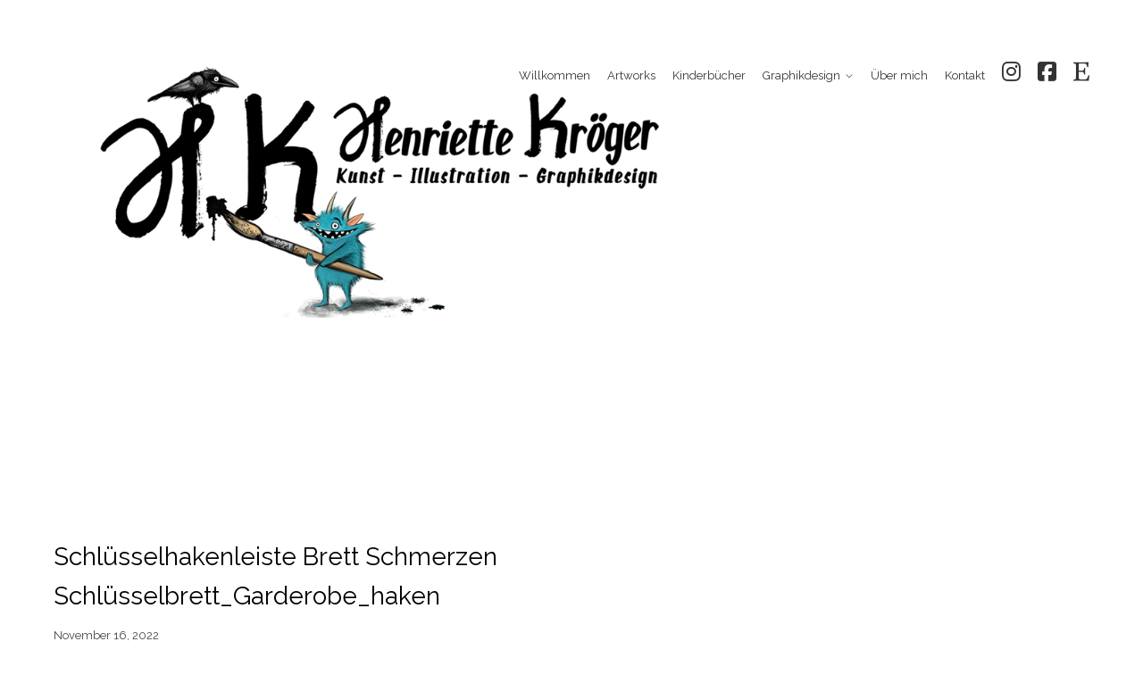

--- FILE ---
content_type: text/html; charset=UTF-8
request_url: https://henriettekroeger.de/project/illustrationen/schluesselhakenleiste-brett-schmerzen-schluesselbrett_garderobe_haken/
body_size: 92641
content:
<!DOCTYPE html>
<html lang="de">

<head>
  <!-- Basic Page Needs
  ================================================== -->
  <title>Schlüsselhakenleiste Brett Schmerzen Schlüsselbrett_Garderobe_haken - Henriette KrögerHenriette Kröger</title><meta name="keywords" content="Illustration, Grafikdesign, Kunst Aufträge, Flyergestaltung">  <!-- Charset
  ================================================== -->
  <meta charset="UTF-8">

  <!-- Mobile Specific Metas
  ================================================== -->
  <meta name="viewport" content="width=device-width, initial-scale=1">

  <!-- Favicons
	================================================== -->
      <link rel="icon" type="image/png" href="https://henriettekroeger.de/wp-content/uploads/2020/09/Websiteicon_HenrietteKroeger_HK-icon.png">
  
  <!-- Head End
  ================================================== -->
  <link rel="preconnect" href="https://fonts.googleapis.com"> 
      <link rel="preconnect" href="https://fonts.gstatic.com" crossorigin>
      <link href="https://fonts.googleapis.com/css2?family=Raleway:wght@400;700&family=Raleway:wght@400;700&display=swap" rel="stylesheet"><meta name='robots' content='index, follow, max-image-preview:large, max-snippet:-1, max-video-preview:-1' />
	<style>img:is([sizes="auto" i], [sizes^="auto," i]) { contain-intrinsic-size: 3000px 1500px }</style>
	
	<!-- This site is optimized with the Yoast SEO plugin v26.3 - https://yoast.com/wordpress/plugins/seo/ -->
	<title>Schlüsselhakenleiste Brett Schmerzen Schlüsselbrett_Garderobe_haken - Henriette Kröger</title>
	<link rel="canonical" href="https://henriettekroeger.de/project/illustrationen/schluesselhakenleiste-brett-schmerzen-schluesselbrett_garderobe_haken/" />
	<meta property="og:locale" content="de_DE" />
	<meta property="og:type" content="article" />
	<meta property="og:title" content="Schlüsselhakenleiste Brett Schmerzen Schlüsselbrett_Garderobe_haken - Henriette Kröger" />
	<meta property="og:url" content="https://henriettekroeger.de/project/illustrationen/schluesselhakenleiste-brett-schmerzen-schluesselbrett_garderobe_haken/" />
	<meta property="og:site_name" content="Henriette Kröger" />
	<meta property="og:image" content="https://henriettekroeger.de/project/illustrationen/schluesselhakenleiste-brett-schmerzen-schluesselbrett_garderobe_haken" />
	<meta property="og:image:width" content="833" />
	<meta property="og:image:height" content="909" />
	<meta property="og:image:type" content="image/jpeg" />
	<meta name="twitter:card" content="summary_large_image" />
	<script type="application/ld+json" class="yoast-schema-graph">{"@context":"https://schema.org","@graph":[{"@type":"WebPage","@id":"https://henriettekroeger.de/project/illustrationen/schluesselhakenleiste-brett-schmerzen-schluesselbrett_garderobe_haken/","url":"https://henriettekroeger.de/project/illustrationen/schluesselhakenleiste-brett-schmerzen-schluesselbrett_garderobe_haken/","name":"Schlüsselhakenleiste Brett Schmerzen Schlüsselbrett_Garderobe_haken - Henriette Kröger","isPartOf":{"@id":"https://henriettekroeger.de/#website"},"primaryImageOfPage":{"@id":"https://henriettekroeger.de/project/illustrationen/schluesselhakenleiste-brett-schmerzen-schluesselbrett_garderobe_haken/#primaryimage"},"image":{"@id":"https://henriettekroeger.de/project/illustrationen/schluesselhakenleiste-brett-schmerzen-schluesselbrett_garderobe_haken/#primaryimage"},"thumbnailUrl":"https://henriettekroeger.de/wp-content/uploads/2021/01/Schluesselhakenleiste-Brett-Schmerzen-Schluesselbrett_Garderobe_haken.jpg","datePublished":"2022-11-16T08:27:34+00:00","breadcrumb":{"@id":"https://henriettekroeger.de/project/illustrationen/schluesselhakenleiste-brett-schmerzen-schluesselbrett_garderobe_haken/#breadcrumb"},"inLanguage":"de","potentialAction":[{"@type":"ReadAction","target":["https://henriettekroeger.de/project/illustrationen/schluesselhakenleiste-brett-schmerzen-schluesselbrett_garderobe_haken/"]}]},{"@type":"ImageObject","inLanguage":"de","@id":"https://henriettekroeger.de/project/illustrationen/schluesselhakenleiste-brett-schmerzen-schluesselbrett_garderobe_haken/#primaryimage","url":"https://henriettekroeger.de/wp-content/uploads/2021/01/Schluesselhakenleiste-Brett-Schmerzen-Schluesselbrett_Garderobe_haken.jpg","contentUrl":"https://henriettekroeger.de/wp-content/uploads/2021/01/Schluesselhakenleiste-Brett-Schmerzen-Schluesselbrett_Garderobe_haken.jpg","width":833,"height":909},{"@type":"BreadcrumbList","@id":"https://henriettekroeger.de/project/illustrationen/schluesselhakenleiste-brett-schmerzen-schluesselbrett_garderobe_haken/#breadcrumb","itemListElement":[{"@type":"ListItem","position":1,"name":"Startseite","item":"https://henriettekroeger.de/"},{"@type":"ListItem","position":2,"name":"Artworks","item":"https://henriettekroeger.de/project/illustrationen/"},{"@type":"ListItem","position":3,"name":"Schlüsselhakenleiste Brett Schmerzen Schlüsselbrett_Garderobe_haken"}]},{"@type":"WebSite","@id":"https://henriettekroeger.de/#website","url":"https://henriettekroeger.de/","name":"Henriette Kröger","description":"Kunst - Illustration - Graphikdesign","publisher":{"@id":"https://henriettekroeger.de/#/schema/person/ea728638720f11d0a258f46631adfb08"},"potentialAction":[{"@type":"SearchAction","target":{"@type":"EntryPoint","urlTemplate":"https://henriettekroeger.de/?s={search_term_string}"},"query-input":{"@type":"PropertyValueSpecification","valueRequired":true,"valueName":"search_term_string"}}],"inLanguage":"de"},{"@type":["Person","Organization"],"@id":"https://henriettekroeger.de/#/schema/person/ea728638720f11d0a258f46631adfb08","name":"henriettekroeger","image":{"@type":"ImageObject","inLanguage":"de","@id":"https://henriettekroeger.de/#/schema/person/image/","url":"https://henriettekroeger.de/wp-content/uploads/2021/01/Schluesselhakenleiste-Brett-Schmerzen-Schluesselbrett_Garderobe_haken.jpg","contentUrl":"https://henriettekroeger.de/wp-content/uploads/2021/01/Schluesselhakenleiste-Brett-Schmerzen-Schluesselbrett_Garderobe_haken.jpg","width":833,"height":909,"caption":"henriettekroeger"},"logo":{"@id":"https://henriettekroeger.de/#/schema/person/image/"}}]}</script>
	<!-- / Yoast SEO plugin. -->


<link rel="alternate" type="application/rss+xml" title="Henriette Kröger &raquo; Feed" href="https://henriettekroeger.de/feed/" />
<link rel="alternate" type="application/rss+xml" title="Henriette Kröger &raquo; Kommentar-Feed" href="https://henriettekroeger.de/comments/feed/" />
<script>
window._wpemojiSettings = {"baseUrl":"https:\/\/s.w.org\/images\/core\/emoji\/16.0.1\/72x72\/","ext":".png","svgUrl":"https:\/\/s.w.org\/images\/core\/emoji\/16.0.1\/svg\/","svgExt":".svg","source":{"concatemoji":"https:\/\/henriettekroeger.de\/wp-includes\/js\/wp-emoji-release.min.js?ver=6.8.3"}};
/*! This file is auto-generated */
!function(s,n){var o,i,e;function c(e){try{var t={supportTests:e,timestamp:(new Date).valueOf()};sessionStorage.setItem(o,JSON.stringify(t))}catch(e){}}function p(e,t,n){e.clearRect(0,0,e.canvas.width,e.canvas.height),e.fillText(t,0,0);var t=new Uint32Array(e.getImageData(0,0,e.canvas.width,e.canvas.height).data),a=(e.clearRect(0,0,e.canvas.width,e.canvas.height),e.fillText(n,0,0),new Uint32Array(e.getImageData(0,0,e.canvas.width,e.canvas.height).data));return t.every(function(e,t){return e===a[t]})}function u(e,t){e.clearRect(0,0,e.canvas.width,e.canvas.height),e.fillText(t,0,0);for(var n=e.getImageData(16,16,1,1),a=0;a<n.data.length;a++)if(0!==n.data[a])return!1;return!0}function f(e,t,n,a){switch(t){case"flag":return n(e,"\ud83c\udff3\ufe0f\u200d\u26a7\ufe0f","\ud83c\udff3\ufe0f\u200b\u26a7\ufe0f")?!1:!n(e,"\ud83c\udde8\ud83c\uddf6","\ud83c\udde8\u200b\ud83c\uddf6")&&!n(e,"\ud83c\udff4\udb40\udc67\udb40\udc62\udb40\udc65\udb40\udc6e\udb40\udc67\udb40\udc7f","\ud83c\udff4\u200b\udb40\udc67\u200b\udb40\udc62\u200b\udb40\udc65\u200b\udb40\udc6e\u200b\udb40\udc67\u200b\udb40\udc7f");case"emoji":return!a(e,"\ud83e\udedf")}return!1}function g(e,t,n,a){var r="undefined"!=typeof WorkerGlobalScope&&self instanceof WorkerGlobalScope?new OffscreenCanvas(300,150):s.createElement("canvas"),o=r.getContext("2d",{willReadFrequently:!0}),i=(o.textBaseline="top",o.font="600 32px Arial",{});return e.forEach(function(e){i[e]=t(o,e,n,a)}),i}function t(e){var t=s.createElement("script");t.src=e,t.defer=!0,s.head.appendChild(t)}"undefined"!=typeof Promise&&(o="wpEmojiSettingsSupports",i=["flag","emoji"],n.supports={everything:!0,everythingExceptFlag:!0},e=new Promise(function(e){s.addEventListener("DOMContentLoaded",e,{once:!0})}),new Promise(function(t){var n=function(){try{var e=JSON.parse(sessionStorage.getItem(o));if("object"==typeof e&&"number"==typeof e.timestamp&&(new Date).valueOf()<e.timestamp+604800&&"object"==typeof e.supportTests)return e.supportTests}catch(e){}return null}();if(!n){if("undefined"!=typeof Worker&&"undefined"!=typeof OffscreenCanvas&&"undefined"!=typeof URL&&URL.createObjectURL&&"undefined"!=typeof Blob)try{var e="postMessage("+g.toString()+"("+[JSON.stringify(i),f.toString(),p.toString(),u.toString()].join(",")+"));",a=new Blob([e],{type:"text/javascript"}),r=new Worker(URL.createObjectURL(a),{name:"wpTestEmojiSupports"});return void(r.onmessage=function(e){c(n=e.data),r.terminate(),t(n)})}catch(e){}c(n=g(i,f,p,u))}t(n)}).then(function(e){for(var t in e)n.supports[t]=e[t],n.supports.everything=n.supports.everything&&n.supports[t],"flag"!==t&&(n.supports.everythingExceptFlag=n.supports.everythingExceptFlag&&n.supports[t]);n.supports.everythingExceptFlag=n.supports.everythingExceptFlag&&!n.supports.flag,n.DOMReady=!1,n.readyCallback=function(){n.DOMReady=!0}}).then(function(){return e}).then(function(){var e;n.supports.everything||(n.readyCallback(),(e=n.source||{}).concatemoji?t(e.concatemoji):e.wpemoji&&e.twemoji&&(t(e.twemoji),t(e.wpemoji)))}))}((window,document),window._wpemojiSettings);
</script>
<link rel='stylesheet' id='northeme-core-style-css' href='https://henriettekroeger.de/wp-content/themes/workality-plus-master/framework/front-end/css/style.core.min.css?ver=3.7' media='all' />
<link rel='stylesheet' id='nt-widgets-css' href='https://henriettekroeger.de/wp-content/themes/workality-plus-master/framework-plugins/gutenberg/css/widgets.min.css?ver=3.7' media='all' />
<link rel='stylesheet' id='nt-gutenberg-js-css' href='https://henriettekroeger.de/wp-content/themes/workality-plus-master/framework-plugins/gutenberg/css/gutenberg.min.css?ver=3.7' media='all' />
<link rel='stylesheet' id='nor-fontawesome-css-css' href='https://henriettekroeger.de/wp-content/themes/workality-plus-master/framework-plugins/font-awesome-6.7.2/css/all.min.css?ver=3.7' media='all' />
<link rel='stylesheet' id='nor-fontawesome-css-shim-css' href='https://henriettekroeger.de/wp-content/themes/workality-plus-master/framework-plugins/font-awesome-6.7.2/css/v4-shims.min.css?ver=3.7' media='all' />
<link rel='stylesheet' id='northeme-style-css' href='https://henriettekroeger.de/wp-content/themes/workality-plus-master/style.css?ver=3.7' media='all' />
<link rel='stylesheet' id='northeme-lightgallery-style-css' href='https://henriettekroeger.de/wp-content/themes/workality-plus-master/framework/front-end/js/lightgallery/lightgallery.min.css?ver=3.7' media='all' />
<link rel='stylesheet' id='northeme-video-style-css' href='https://henriettekroeger.de/wp-content/themes/workality-plus-master/framework/front-end/js/video/video-js.min.css?ver=3.7' media='all' />
<link rel='stylesheet' id='front-css-css' href='https://henriettekroeger.de/wp-content/plugins/fully-background-manager/assets/css/fbm_front.css?ver=6.8.3' media='all' />
<style id='wp-emoji-styles-inline-css'>

	img.wp-smiley, img.emoji {
		display: inline !important;
		border: none !important;
		box-shadow: none !important;
		height: 1em !important;
		width: 1em !important;
		margin: 0 0.07em !important;
		vertical-align: -0.1em !important;
		background: none !important;
		padding: 0 !important;
	}
</style>
<link rel='stylesheet' id='wp-block-library-css' href='https://henriettekroeger.de/wp-includes/css/dist/block-library/style.min.css?ver=6.8.3' media='all' />
<style id='wp-block-library-theme-inline-css'>
.wp-block-audio :where(figcaption){color:#555;font-size:13px;text-align:center}.is-dark-theme .wp-block-audio :where(figcaption){color:#ffffffa6}.wp-block-audio{margin:0 0 1em}.wp-block-code{border:1px solid #ccc;border-radius:4px;font-family:Menlo,Consolas,monaco,monospace;padding:.8em 1em}.wp-block-embed :where(figcaption){color:#555;font-size:13px;text-align:center}.is-dark-theme .wp-block-embed :where(figcaption){color:#ffffffa6}.wp-block-embed{margin:0 0 1em}.blocks-gallery-caption{color:#555;font-size:13px;text-align:center}.is-dark-theme .blocks-gallery-caption{color:#ffffffa6}:root :where(.wp-block-image figcaption){color:#555;font-size:13px;text-align:center}.is-dark-theme :root :where(.wp-block-image figcaption){color:#ffffffa6}.wp-block-image{margin:0 0 1em}.wp-block-pullquote{border-bottom:4px solid;border-top:4px solid;color:currentColor;margin-bottom:1.75em}.wp-block-pullquote cite,.wp-block-pullquote footer,.wp-block-pullquote__citation{color:currentColor;font-size:.8125em;font-style:normal;text-transform:uppercase}.wp-block-quote{border-left:.25em solid;margin:0 0 1.75em;padding-left:1em}.wp-block-quote cite,.wp-block-quote footer{color:currentColor;font-size:.8125em;font-style:normal;position:relative}.wp-block-quote:where(.has-text-align-right){border-left:none;border-right:.25em solid;padding-left:0;padding-right:1em}.wp-block-quote:where(.has-text-align-center){border:none;padding-left:0}.wp-block-quote.is-large,.wp-block-quote.is-style-large,.wp-block-quote:where(.is-style-plain){border:none}.wp-block-search .wp-block-search__label{font-weight:700}.wp-block-search__button{border:1px solid #ccc;padding:.375em .625em}:where(.wp-block-group.has-background){padding:1.25em 2.375em}.wp-block-separator.has-css-opacity{opacity:.4}.wp-block-separator{border:none;border-bottom:2px solid;margin-left:auto;margin-right:auto}.wp-block-separator.has-alpha-channel-opacity{opacity:1}.wp-block-separator:not(.is-style-wide):not(.is-style-dots){width:100px}.wp-block-separator.has-background:not(.is-style-dots){border-bottom:none;height:1px}.wp-block-separator.has-background:not(.is-style-wide):not(.is-style-dots){height:2px}.wp-block-table{margin:0 0 1em}.wp-block-table td,.wp-block-table th{word-break:normal}.wp-block-table :where(figcaption){color:#555;font-size:13px;text-align:center}.is-dark-theme .wp-block-table :where(figcaption){color:#ffffffa6}.wp-block-video :where(figcaption){color:#555;font-size:13px;text-align:center}.is-dark-theme .wp-block-video :where(figcaption){color:#ffffffa6}.wp-block-video{margin:0 0 1em}:root :where(.wp-block-template-part.has-background){margin-bottom:0;margin-top:0;padding:1.25em 2.375em}
</style>
<style id='classic-theme-styles-inline-css'>
/*! This file is auto-generated */
.wp-block-button__link{color:#fff;background-color:#32373c;border-radius:9999px;box-shadow:none;text-decoration:none;padding:calc(.667em + 2px) calc(1.333em + 2px);font-size:1.125em}.wp-block-file__button{background:#32373c;color:#fff;text-decoration:none}
</style>
<style id='global-styles-inline-css'>
:root{--wp--preset--aspect-ratio--square: 1;--wp--preset--aspect-ratio--4-3: 4/3;--wp--preset--aspect-ratio--3-4: 3/4;--wp--preset--aspect-ratio--3-2: 3/2;--wp--preset--aspect-ratio--2-3: 2/3;--wp--preset--aspect-ratio--16-9: 16/9;--wp--preset--aspect-ratio--9-16: 9/16;--wp--preset--color--black: #000000;--wp--preset--color--cyan-bluish-gray: #abb8c3;--wp--preset--color--white: #ffffff;--wp--preset--color--pale-pink: #f78da7;--wp--preset--color--vivid-red: #cf2e2e;--wp--preset--color--luminous-vivid-orange: #ff6900;--wp--preset--color--luminous-vivid-amber: #fcb900;--wp--preset--color--light-green-cyan: #7bdcb5;--wp--preset--color--vivid-green-cyan: #00d084;--wp--preset--color--pale-cyan-blue: #8ed1fc;--wp--preset--color--vivid-cyan-blue: #0693e3;--wp--preset--color--vivid-purple: #9b51e0;--wp--preset--gradient--vivid-cyan-blue-to-vivid-purple: linear-gradient(135deg,rgba(6,147,227,1) 0%,rgb(155,81,224) 100%);--wp--preset--gradient--light-green-cyan-to-vivid-green-cyan: linear-gradient(135deg,rgb(122,220,180) 0%,rgb(0,208,130) 100%);--wp--preset--gradient--luminous-vivid-amber-to-luminous-vivid-orange: linear-gradient(135deg,rgba(252,185,0,1) 0%,rgba(255,105,0,1) 100%);--wp--preset--gradient--luminous-vivid-orange-to-vivid-red: linear-gradient(135deg,rgba(255,105,0,1) 0%,rgb(207,46,46) 100%);--wp--preset--gradient--very-light-gray-to-cyan-bluish-gray: linear-gradient(135deg,rgb(238,238,238) 0%,rgb(169,184,195) 100%);--wp--preset--gradient--cool-to-warm-spectrum: linear-gradient(135deg,rgb(74,234,220) 0%,rgb(151,120,209) 20%,rgb(207,42,186) 40%,rgb(238,44,130) 60%,rgb(251,105,98) 80%,rgb(254,248,76) 100%);--wp--preset--gradient--blush-light-purple: linear-gradient(135deg,rgb(255,206,236) 0%,rgb(152,150,240) 100%);--wp--preset--gradient--blush-bordeaux: linear-gradient(135deg,rgb(254,205,165) 0%,rgb(254,45,45) 50%,rgb(107,0,62) 100%);--wp--preset--gradient--luminous-dusk: linear-gradient(135deg,rgb(255,203,112) 0%,rgb(199,81,192) 50%,rgb(65,88,208) 100%);--wp--preset--gradient--pale-ocean: linear-gradient(135deg,rgb(255,245,203) 0%,rgb(182,227,212) 50%,rgb(51,167,181) 100%);--wp--preset--gradient--electric-grass: linear-gradient(135deg,rgb(202,248,128) 0%,rgb(113,206,126) 100%);--wp--preset--gradient--midnight: linear-gradient(135deg,rgb(2,3,129) 0%,rgb(40,116,252) 100%);--wp--preset--font-size--small: 14px;--wp--preset--font-size--medium: 20px;--wp--preset--font-size--large: 18px;--wp--preset--font-size--x-large: 42px;--wp--preset--font-size--extra-small: 12px;--wp--preset--font-size--normal: 16px;--wp--preset--font-size--extra-large: 21px;--wp--preset--font-size--huge: 28px;--wp--preset--font-size--gigantic: 36px;--wp--preset--spacing--20: 0.44rem;--wp--preset--spacing--30: 0.67rem;--wp--preset--spacing--40: 1rem;--wp--preset--spacing--50: 1.5rem;--wp--preset--spacing--60: 2.25rem;--wp--preset--spacing--70: 3.38rem;--wp--preset--spacing--80: 5.06rem;--wp--preset--shadow--natural: 6px 6px 9px rgba(0, 0, 0, 0.2);--wp--preset--shadow--deep: 12px 12px 50px rgba(0, 0, 0, 0.4);--wp--preset--shadow--sharp: 6px 6px 0px rgba(0, 0, 0, 0.2);--wp--preset--shadow--outlined: 6px 6px 0px -3px rgba(255, 255, 255, 1), 6px 6px rgba(0, 0, 0, 1);--wp--preset--shadow--crisp: 6px 6px 0px rgba(0, 0, 0, 1);}:where(.is-layout-flex){gap: 0.5em;}:where(.is-layout-grid){gap: 0.5em;}body .is-layout-flex{display: flex;}.is-layout-flex{flex-wrap: wrap;align-items: center;}.is-layout-flex > :is(*, div){margin: 0;}body .is-layout-grid{display: grid;}.is-layout-grid > :is(*, div){margin: 0;}:where(.wp-block-columns.is-layout-flex){gap: 2em;}:where(.wp-block-columns.is-layout-grid){gap: 2em;}:where(.wp-block-post-template.is-layout-flex){gap: 1.25em;}:where(.wp-block-post-template.is-layout-grid){gap: 1.25em;}.has-black-color{color: var(--wp--preset--color--black) !important;}.has-cyan-bluish-gray-color{color: var(--wp--preset--color--cyan-bluish-gray) !important;}.has-white-color{color: var(--wp--preset--color--white) !important;}.has-pale-pink-color{color: var(--wp--preset--color--pale-pink) !important;}.has-vivid-red-color{color: var(--wp--preset--color--vivid-red) !important;}.has-luminous-vivid-orange-color{color: var(--wp--preset--color--luminous-vivid-orange) !important;}.has-luminous-vivid-amber-color{color: var(--wp--preset--color--luminous-vivid-amber) !important;}.has-light-green-cyan-color{color: var(--wp--preset--color--light-green-cyan) !important;}.has-vivid-green-cyan-color{color: var(--wp--preset--color--vivid-green-cyan) !important;}.has-pale-cyan-blue-color{color: var(--wp--preset--color--pale-cyan-blue) !important;}.has-vivid-cyan-blue-color{color: var(--wp--preset--color--vivid-cyan-blue) !important;}.has-vivid-purple-color{color: var(--wp--preset--color--vivid-purple) !important;}.has-black-background-color{background-color: var(--wp--preset--color--black) !important;}.has-cyan-bluish-gray-background-color{background-color: var(--wp--preset--color--cyan-bluish-gray) !important;}.has-white-background-color{background-color: var(--wp--preset--color--white) !important;}.has-pale-pink-background-color{background-color: var(--wp--preset--color--pale-pink) !important;}.has-vivid-red-background-color{background-color: var(--wp--preset--color--vivid-red) !important;}.has-luminous-vivid-orange-background-color{background-color: var(--wp--preset--color--luminous-vivid-orange) !important;}.has-luminous-vivid-amber-background-color{background-color: var(--wp--preset--color--luminous-vivid-amber) !important;}.has-light-green-cyan-background-color{background-color: var(--wp--preset--color--light-green-cyan) !important;}.has-vivid-green-cyan-background-color{background-color: var(--wp--preset--color--vivid-green-cyan) !important;}.has-pale-cyan-blue-background-color{background-color: var(--wp--preset--color--pale-cyan-blue) !important;}.has-vivid-cyan-blue-background-color{background-color: var(--wp--preset--color--vivid-cyan-blue) !important;}.has-vivid-purple-background-color{background-color: var(--wp--preset--color--vivid-purple) !important;}.has-black-border-color{border-color: var(--wp--preset--color--black) !important;}.has-cyan-bluish-gray-border-color{border-color: var(--wp--preset--color--cyan-bluish-gray) !important;}.has-white-border-color{border-color: var(--wp--preset--color--white) !important;}.has-pale-pink-border-color{border-color: var(--wp--preset--color--pale-pink) !important;}.has-vivid-red-border-color{border-color: var(--wp--preset--color--vivid-red) !important;}.has-luminous-vivid-orange-border-color{border-color: var(--wp--preset--color--luminous-vivid-orange) !important;}.has-luminous-vivid-amber-border-color{border-color: var(--wp--preset--color--luminous-vivid-amber) !important;}.has-light-green-cyan-border-color{border-color: var(--wp--preset--color--light-green-cyan) !important;}.has-vivid-green-cyan-border-color{border-color: var(--wp--preset--color--vivid-green-cyan) !important;}.has-pale-cyan-blue-border-color{border-color: var(--wp--preset--color--pale-cyan-blue) !important;}.has-vivid-cyan-blue-border-color{border-color: var(--wp--preset--color--vivid-cyan-blue) !important;}.has-vivid-purple-border-color{border-color: var(--wp--preset--color--vivid-purple) !important;}.has-vivid-cyan-blue-to-vivid-purple-gradient-background{background: var(--wp--preset--gradient--vivid-cyan-blue-to-vivid-purple) !important;}.has-light-green-cyan-to-vivid-green-cyan-gradient-background{background: var(--wp--preset--gradient--light-green-cyan-to-vivid-green-cyan) !important;}.has-luminous-vivid-amber-to-luminous-vivid-orange-gradient-background{background: var(--wp--preset--gradient--luminous-vivid-amber-to-luminous-vivid-orange) !important;}.has-luminous-vivid-orange-to-vivid-red-gradient-background{background: var(--wp--preset--gradient--luminous-vivid-orange-to-vivid-red) !important;}.has-very-light-gray-to-cyan-bluish-gray-gradient-background{background: var(--wp--preset--gradient--very-light-gray-to-cyan-bluish-gray) !important;}.has-cool-to-warm-spectrum-gradient-background{background: var(--wp--preset--gradient--cool-to-warm-spectrum) !important;}.has-blush-light-purple-gradient-background{background: var(--wp--preset--gradient--blush-light-purple) !important;}.has-blush-bordeaux-gradient-background{background: var(--wp--preset--gradient--blush-bordeaux) !important;}.has-luminous-dusk-gradient-background{background: var(--wp--preset--gradient--luminous-dusk) !important;}.has-pale-ocean-gradient-background{background: var(--wp--preset--gradient--pale-ocean) !important;}.has-electric-grass-gradient-background{background: var(--wp--preset--gradient--electric-grass) !important;}.has-midnight-gradient-background{background: var(--wp--preset--gradient--midnight) !important;}.has-small-font-size{font-size: var(--wp--preset--font-size--small) !important;}.has-medium-font-size{font-size: var(--wp--preset--font-size--medium) !important;}.has-large-font-size{font-size: var(--wp--preset--font-size--large) !important;}.has-x-large-font-size{font-size: var(--wp--preset--font-size--x-large) !important;}
:where(.wp-block-post-template.is-layout-flex){gap: 1.25em;}:where(.wp-block-post-template.is-layout-grid){gap: 1.25em;}
:where(.wp-block-columns.is-layout-flex){gap: 2em;}:where(.wp-block-columns.is-layout-grid){gap: 2em;}
:root :where(.wp-block-pullquote){font-size: 1.5em;line-height: 1.6;}
</style>
<link rel='stylesheet' id='contact-form-7-css' href='https://henriettekroeger.de/wp-content/plugins/contact-form-7/includes/css/styles.css?ver=6.1.3' media='all' />
<script src="https://henriettekroeger.de/wp-includes/js/jquery/jquery.min.js?ver=3.7.1" id="jquery-core-js"></script>
<script src="https://henriettekroeger.de/wp-includes/js/jquery/jquery-migrate.min.js?ver=3.4.1" id="jquery-migrate-js"></script>
<script src="https://henriettekroeger.de/wp-includes/js/tinymce/tinymce.min.js?ver=49110-20250317" id="wp-tinymce-root-js"></script>
<script src="https://henriettekroeger.de/wp-includes/js/tinymce/plugins/compat3x/plugin.min.js?ver=49110-20250317" id="wp-tinymce-js"></script>
<script></script><link rel="https://api.w.org/" href="https://henriettekroeger.de/wp-json/" /><link rel="alternate" title="JSON" type="application/json" href="https://henriettekroeger.de/wp-json/wp/v2/media/2698" /><link rel="EditURI" type="application/rsd+xml" title="RSD" href="https://henriettekroeger.de/xmlrpc.php?rsd" />
<meta name="generator" content="WordPress 6.8.3" />
<link rel='shortlink' href='https://henriettekroeger.de/?p=2698' />
<link rel="alternate" title="oEmbed (JSON)" type="application/json+oembed" href="https://henriettekroeger.de/wp-json/oembed/1.0/embed?url=https%3A%2F%2Fhenriettekroeger.de%2Fproject%2Fillustrationen%2Fschluesselhakenleiste-brett-schmerzen-schluesselbrett_garderobe_haken%2F" />
<link rel="alternate" title="oEmbed (XML)" type="text/xml+oembed" href="https://henriettekroeger.de/wp-json/oembed/1.0/embed?url=https%3A%2F%2Fhenriettekroeger.de%2Fproject%2Fillustrationen%2Fschluesselhakenleiste-brett-schmerzen-schluesselbrett_garderobe_haken%2F&#038;format=xml" />
			<style>
				.sydney-svg-icon {
					display: inline-block;
					width: 16px;
					height: 16px;
					vertical-align: middle;
					line-height: 1;
				}
				.team-item .team-social li .sydney-svg-icon {
					width: 14px;
				}
				.roll-team:not(.style1) .team-item .team-social li .sydney-svg-icon {
					fill: #fff;
				}
				.team-item .team-social li:hover .sydney-svg-icon {
					fill: #000;
				}
				.team_hover_edits .team-social li a .sydney-svg-icon {
					fill: #000;
				}
				.team_hover_edits .team-social li:hover a .sydney-svg-icon {
					fill: #fff;
				}	
				.single-sydney-projects .entry-thumb {
					text-align: left;
				}	

			</style>
		 <style type="text/css" id="custom-css">:root{--mobile-tabs-bg:#1a1a1a;--mobile-tabs-border:#000;--mobile-tabs-selected:#fff;--mobile-tabs-color:#aaa;--mobile-tabs-icon-size:15px;--mobile-tabs-font-size:11px;--mobile-tabs-height:50px;--mobile-tabs-bottom-diff:0}body{font:14px "Raleway", -apple-system, BlinkMacSystemFont, "Segoe UI", Roboto, Oxygen-Sans, Ubuntu, Cantarell, "Helvetica Neue", sans-serif;background:rgb(255, 255, 255);background-size:inherit;color:rgb(68, 68, 68)}.button, button, input[type=button]{font-family:"Raleway", "Helvetica Neue", "HelveticaNeue", Helvetica, Arial, sans-serif}footer.website-footer .footertext small a{font-size:inherit}.mobile-menu-container ul li.menu-item-has-children > a:first-of-type:after{font-size:14px}.thecontent p span, .the_content p span, .page-content p span{line-height:1.7;word-wrap:break-word}#nprogress .bar{background:rgb(34, 153, 221)}#nprogress .spinner-icon{border-top-color:rgb(34, 153, 221);border-left-color:rgb(34, 153, 221)}#nprogress .peg{box-shadow:0 0 10px rgb(34, 153, 221), 0 0 5px rgb(34, 153, 221)}a.main-logo img{max-width:1060 px}.mobile-menu-container .main-logo img{max-width:200px}@media (max-width:959px){a.main-logo img{max-width:400px}}@media (max-width:479px){a.main-logo img{max-width:200px}}a, h1 a,h2 a,h3 a,h4 a,h5 a,h6 a, form.contactform_ajax label.error, .shop_table.cart td a.remove, #reviews p.meta strong{color:rgb(0, 0, 0)}a:hover, body div.woo-tabs-3 .woocommerce-tabs .wc-tabs li.active a, .shop_table.cart td a.remove:hover{color:rgb(204, 0, 0)}a.backtotop{background:rgb(255, 255, 255);color:rgb(0, 0, 0)!important;border-color:rgb(0, 0, 0)!important}.backtotopcontainer .nor-cart-tablet a{color:rgb(0, 0, 0)}@media screen and (max-width:768px){/*.backtotopcontainer{background:rgba(0, 0, 0, 0.4)!important}*/ /*.backtotopcontainer a{color:rgb(255, 255, 255)!important}*/}h1,h2,h3,h4,h5,h6{font-family:"Raleway";color:rgb(0, 0, 0)}body div.woo-tabs-3 .woocommerce-tabs .wc-tabs{font-family:"Raleway"}div.alert{color:rgb(68, 68, 68);border-color:rgb(68, 68, 68)}.nor-button, a.button, input.button, button[type="submit"], input[type="submit"], .wpcf7-submit, .wp-block-search .wp-block-search__button{color:rgb(240, 240, 240);background:rgb(34, 34, 34);border-color:rgb(34, 34, 34);-webkit-border-radius:3px;-moz-border-radius:3px;border-radius:3px}.with-border{border-color:rgb(34, 34, 34);color:rgb(34, 34, 34);background:none}.nor-button:hover, a.button:hover, input.button:hover, .wpcf7-submit:hover, button[type="submit"]:hover, input[type="submit"]:hover, input[type="reset"]:hover, input[type="button"]:hover, .button[type="submit"]:active, button[type="submit"]:active, input[type="submit"]:active, input[type="reset"]:active, input[type="button"]:active{color:rgb(255, 255, 255);background:rgb(0, 0, 0);border-color:rgb(0, 0, 0)!important}#nprogress .spinner{display:none!important}.border-radius, .woo-main-container .summary form select{-webkit-border-radius:3px;-moz-border-radius:3px;border-radius:3px}.border-color, hr, .woocommerce-MyAccount-content, .wp-caption, blockquote, pre, .navigation-bottom a, .navigation-bottom-works a, .nor-flexslider.nor-gallery .flex-control-thumbs li, .addresses.col2-set .col-1, .shipping-calculator-form, .woo-login-container form, .summary table.group_table td, ul#shipping_method li, .woo-main-container .upsells, .woocommerce .cross-sells, .woocommerce .related.products, .select2-drop, .nor-cart .nor-cart-content ul, .nor-cart .empty, .woocommerce .cart-collaterals, .woocommerce table.shop_table.cart tbody td a.remove, .woocommerce-tabs table.shop_attributes tr, .woo-view-order, .woocommerce .myaccount-wrapper .col2-set, .woocommerce-account .col2-set .col-1, .woocommerce-tabs #tab-reviews, img.woocommerce-placeholder, .create-account, form.login, form.register, form.lost_reset_password, #order_review, dl,dd,dt, .woocommerce ol.commentlist li, #reviews, .woo-main-container .woocommerce-tabs, .digital-downloads li, .shop_table tr, .summary form, .summary p.cart, .summary .product-full-desc tr, .cart-collaterals table tr, .woocommerce .cart-collaterals h2, .woocommerce-MyAccount-navigation ul li, .widget_tag_cloud div a{border:0!important}.activemenu-bg{color:rgb(51, 51, 51)!important}.activemenu-bg:hover, .activemenu-bg.selected{color:rgb(0, 0, 0)!important}.summary .product_tags{display:none}.price-container ins span.amount, .single_variation ins span.amount, .product-onsale, .yith-wcwl-add-button a.add_to_wishlist:hover, #order_review table tr.order-total span{color:rgb(204, 0, 0)!important}.grid-item .product-addtocart-wrapper a, .grid-item.grid-type-product a.button{color:rgb(204, 0, 0)}.product-onsale{border-color:rgb(204, 0, 0)!important}#order_review, .cart-collaterals, form.login, form.lost_reset_password, .woo-signup, form.register{background:rgb(255, 255, 255)!important}.price-container span.amount{color:rgb(0, 0, 0)}#customer_details h3, .woocommerce-info, #order_review_heading{border-color:rgb(240, 240, 240)!important}.widget{border-color:rgb(240, 240, 240)!important;border-bottom-style:hide}.widget_wrapper ul li, .wp-block-widget-area li{border-color:rgb(240, 240, 240)}.featured img{-moz-box-shadow:none!important;-webkit-box-shadow:none!important;box-shadow:none!important}.searchform input[type=text], input[type=number], input[type=text], input[type=search], input[type=url], input[type=tel], input[type=email], input[type=password], textarea, .select2-container .select2-selection, span.select2.select2-container span.select2-selection__rendered, span.select-wrap{background-color:rgb(255, 255, 255);border-color:rgb(221, 221, 221);color:rgb(0, 0, 0)}input[type=number], input[type=text], input[type=search], input[type=tel], input[type=email], input[type=password], textarea, select, .select2-container--default .select2-selection--single, span.select2.select2-container span.select2-selection__rendered, span.select-wrap{-webkit-border-radius:3px;-moz-border-radius:3px;border-radius:3px}select{color:rgb(0, 0, 0)}.woocommerce div.quantity .quantity-button{border-color:rgb(221, 221, 221);color:rgb(0, 0, 0)}.woocommerce div.quantity .quantity-button.quantity-up{border-color:rgb(221, 221, 221)}.woocommerce .qty, .woocommerce table.shop_table.cart .qty{border:1px solid rgb(221, 221, 221)!important;-webkit-border-radius:3px;-moz-border-radius:3px;border-radius:3px}input:-ms-input-placeholder, textarea:-ms-input-placeholder{color:rgb(0, 0, 0)}input:-moz-placeholder, textarea:-moz-placeholder{color:rgb(0, 0, 0)}input::-webkit-input-placeholder, textarea::-webkit-input-placeholder{color:rgb(0, 0, 0)}.form-border-color{border-color:rgb(221, 221, 221)}.searchform button[type=submit] i, .woocommerce-product-search button[type=submit] i{color:rgb(0, 0, 0)}.chosen-single{background-color:rgb(255, 255, 255);border-color:rgb(221, 221, 221)!important;color:rgb(0, 0, 0)!important}dl.tabs dd.active, dl.tabs{border-color:rgb(240, 240, 240)!important}dl.tabs dd.active{background-color:rgb(255, 255, 255)!important}.widget_calendar table.wp-calendar-table thead, table.wp-calendar-table tbody{border-color:rgb(68, 68, 68)}div.social-icons a .iconic{font-size:15px}div.social-icons a.img-icon{height:15px}.mobile-menu-container div.social-icons a.img-icon{height:18px;top:-3px}.social-icons a, .nor-social-sharing a, nav.leftmenu .social-icons a, .header-icons i{color:rgb(119, 119, 119)}.social-icons a:hover, .nor-social-sharing a:hover, nav.leftmenu .social-icons a:hover, .header-icons:hover i{color:rgb(0, 0, 0)}@media (max-width:767px){body.single .related-container{display:none}}.fullnav.dropdown li:hover a{border-color:rgb(0, 0, 0)!important;color:rgb(0, 0, 0)}header .tagline{margin-top:24px}header ul.main-nav > li > a{margin-left:8px;margin-right:8px}.open-up ul.main-nav li a{font-family:"Raleway"!important}ul.main-nav li a{color:rgb(51, 51, 51)}ul.main-nav ul.sub-menu, .cat-with-sub ul.categories-list-wrap ul{background-color:rgb(240, 240, 240)!important}ul.main-nav ul.sub-menu{border:1px solid rgb(240, 240, 240)}header ul.main-nav ul:after, .cat-with-sub ul.categories-list-wrap ul:after{border-bottom-color:rgb(240, 240, 240)!important}ul.main-nav ul.sub-menu ul.sub-menu:after, .cat-with-sub ul.categories-list-wrap ul.sub-menu ul.sub-menu:after{border-left-color:rgb(240, 240, 240)!important}ul.main-nav ul li a, .cat-with-sub ul.categories-list-wrap ul li a{color:rgb(51, 51, 51)}ul.main-nav ul li a:hover, .cat-with-sub ul.categories-list-wrap ul li a:hover{color:rgb(0, 0, 0)}ul.main-nav ul.sub-menu .sub-menu, .cat-with-sub ul.categories-list-wrap ul.sub-menu .sub-menu{width:150px}ul.main-nav ul, .cat-with-sub ul.categories-list-wrap ul{width:150px}ul.main-nav ul li a, .cat-with-sub ul.categories-list-wrap ul li a{font-weight:normal;font-size:11px;line-height:1.2}.imgside .quotes .overlay, article.woo-subcats .cat-title-wrap{background:rgba(186, 0, 4, 0.4)}.imgside blockquote.wthumb a, .imgside blockquote.wthumb p, .imgside blockquote.wthumb span, article.woo-subcats h4{color:rgb(255, 255, 255)}.flex-pauseplay{display:none!important}.flex-direction-nav a{color:#eee!important}.flex-pauseplay a i{color:#eee!important}.main-flex-caption, .main-flex-caption p, .main-flex-caption a{color:#222!important}.nor-flexslider.nor-gallery .flex-direction-nav a{color:#eee!important}.nor-flexslider.nor-gallery .flex-pauseplay a i{color:#eee!important}.nor-flexslider.nor-gallery .flex-direction-nav a{background:#000!important;border-radius:500px;width:60px}.nor-flexslider.nor-gallery .flex-direction-nav a i{color:#eee!important}.nor-flexslider.nor-gallery .flex-direction-nav .flex-prev i{margin-left:-3px}.nor-flexslider.nor-gallery .flex-direction-nav .flex-next i{margin-left:3px}.flex-caption{background-color:transparent!important;color:#222!important;text-align:center!important}.flex-caption p, .flex-caption a{color:#222!important}.nor-flexslider:hover .flex-caption, .nor-flexslider:hover .main-flex-caption{filter:alpha(opacity=100);opacity:1}.flex-control-paging{display:none}.nor-flexslider.nor-gallery ul.slides img, .nor-flexslider.nor-gallery ul.slides video, .nor-flexslider.nor-gallery ul.slides iframe{max-height:650px}.nor-flexslider.nor-gallery ul.slides img{width:auto}.nor-gallery li .embedded{max-width:1156px;margin:auto}.nor-flexslider.nor-gallery ul.slides{height:650px}.nor-flexslider.nor-gallery .flex-control-thumbs img{height:60px}@media screen and (max-width:768px){.nor-flexslider.nor-gallery ul.slides img{max-height:270.83333333333px}.nor-flexslider.nor-gallery ul.slides{height:270.83333333333px}.nor-flexslider.nor-gallery .flex-control-thumbs img{height:50px}}@media (min-width:768px){.product-images.withgallery .nor-flexslider{float:left}.product-images.withgallery .nor-flexslider .flex-control-nav, .woocommerce-product-gallery .flex-control-nav{width:10%!important;float:left}.product-images.withgallery .nor-flexslider .flex-control-nav li, .woocommerce-product-gallery .flex-control-nav li{width:100%!important;height:auto!important;margin-bottom:4px}.product-images.withgallery .nor-flexslider ul.slides, .woocommerce-product-gallery .flex-viewport{float:right;width:89.2%}.woo-main-container .product-images .flex-control-thumbs, .woocommerce-product-gallery .flex-control-thumbs{margin-top:0}.product-images.withgallery .flex-direction-thumbs, .woocommerce-product-gallery .flex-direction-thumbs{width:89.2%;float:right;top:0;right:0;bottom:0;position:absolute}/* .woo-main-container .product-images .flex-direction-nav li a{margin-top:-7%!important}*/}</style> <style type="text/css" id="custom-css-theme"> body #loadintothis{transition:background .6s;-moz-transition:background .6s;-webkit-transition:background .6s;animation:fadein 1s;-webkit-animation:fadein 1s;-o-animation:fadein 1s}body.stick-menu-active header.main-website-header{background:#fff}.single-cpt.single-cpt-wbg{background:rgb(249, 249, 249)}form.searchform input{}.sticky-wrapper.is-sticky .navibg{background:rgb(255, 255, 255);padding-top:10px!important;padding-bottom:10px!important}.header-icon-wrap .header-icons i{color:rgb(51, 51, 51)}.main-nav > li > a.selected, .main-nav .current-menu > a, .main-nav > .current-page-ancestor > a, .main-nav > .current_page_item > a, .main-nav > .current-parent > a, .main-nav > .current_menu_item > a, .main-nav > .current-menu-item > a, .categories-list .selected{color:rgb(0, 0, 0);padding-bottom:6px;border-bottom:1px solid rgb(0, 0, 0)}.main-nav .current-parent .current-menu a{padding-bottom:0;border:none}.main-nav > li > a:hover{color:rgb(0, 0, 0)}form.contactform_ajax label, form.wpcf7-form label{border-color:rgb(0, 0, 0);color:rgb(0, 0, 0)}.navigation-bottom-works .current{}.backtotopcontainer .nor-cart a.cart-icon, .nor-cart .header-icons span.quantity, .woo-main-container .summary form button, .nor-cart .nor-cart-content ul li.checkout-buttons .checkout, .nor-cart .nor-cart-content ul li p .checkout, .woocommerce .cart-collaterals .checkout-button, input#place_order{background-color:rgb(204, 0, 0)!important;border-color:rgb(204, 0, 0)!important;color:rgb(255, 255, 255)!important}.woocommerce-tabs div#tab-reviews{border:0!important}.woo-main-container .type-product .woo-image-side .thumbnails img, .woo-main-container .type-product .woocommerce-product-gallery .thumbnails img{height:80px}.woo-main-container .type-product .woo-image-side .thumbnails a, .woo-main-container .type-product .woocommerce-product-gallery .thumbnails a{display:inline-block;margin:5px 5px 0 0;width:auto}.nor-cart .nor-cart-content ul{background:rgb(255, 255, 255)}.nor-cart .nor-cart-content .arrow-up{border-bottom-color:rgb(240, 240, 240)}.nor-cart .nor-cart-content ul li{border-color:rgb(240, 240, 240);color:rgb(68, 68, 68)}.nor-cart-content p.buttons{background:rgb(240, 240, 240);border-top:1px solid rgb(240, 240, 240)}.nor-cart .nor-cart-content ul ul li a.remove{color:rgb(68, 68, 68)}@media only screen and (min-width:768px){.topmargin{padding-top:68px;padding-bottom:33px}.navibg{padding-top:70px;padding-bottom:27px}.search-page-input-wrapper{padding-top:70px}.navibg-first{margin-bottom:95px}.head-slider-loc-1{margin-top:-95px;margin-bottom:95px}aside.widget_wrapper{margin-top:78px}.single-cpt.single-cpt-wbg{margin-top:-95px;margin-bottom:-33px}.nor-custom-post-single .related-container{margin-top:33px!important}.cpt-comment-container section{margin-top:93px!important}#loadintothis .defaultpage{padding-top:0px;padding-bottom:33px}.article{padding-top:38px;padding-bottom:42px}.post-list article.blogpost{padding-top:38px;margin-bottom:42px}.article{padding-bottom:0}.homepage .section-row, .homepage .row{margin-bottom:42px}footer.website-footer .footer-copyright{padding-top:51px;padding-bottom:32px;border:none}footer.website-footer .footer-widgets{padding-top:45px;padding-bottom:37px;border-top:none}footer.website-footer{margin-bottom:39px}.website-wrapper{margin-top:84px;margin-bottom:40px}}@media (min-width:480px) and (max-width:767px){.topmargin{padding-top:35px;padding-bottom:35px}.navibg{padding-top:14px;padding-bottom:18px;margin-bottom:15px}#loadintothis .defaultpage{padding-bottom:35px}.post-list article.blogpost{padding:10px 0 75px 0}footer.website-footer .footer-widgets, footer.website-footer .footer-copyright{padding:35px 0}.widget_wrapper ul li{border:none;padding:4px 0}.navibg-first{margin-bottom:15px}}@media (max-width:479px){.post-list article.blogpost{padding:10px 0 50px 0}footer.website-footer .footer-widgets, footer.website-footer .footer-copyright{padding:15px 0}}</style> <style type="text/css" id="custom-css-full"> </style> <script type="text/javascript"> function theme_lightbox_callback(){if(jQuery(window).width() > 959){jQuery('img.mfp-img').css('max-height',(jQuery(window).height() / 100 * 80)+'px')}else{jQuery('img.mfp-img').css('max-height','').css('max-width','80%')}jQuery('img.mfp-img').fadeTo(1000,1)}function theme_ajax_funcs(){jQuery(".navigate-arrows a").on({mouseenter:function (){if( norMediaQuery('min-width:767px') ){jQuery('.navigate-arrows .nav-post-name span').text(jQuery(this).attr('title')).fadeIn()}}, mouseleave:function (){if( norMediaQuery('min-width:767px') ){jQuery('.navigate-arrows .nav-post-name span').hide()}}})}function product_gallery(){if(norvars.productpage!=2){var useonthis = '.woo-main-container .woo-image-side.imagezoom a, .single-cpt-content.leftside.imagezoom a:not(.flex-slide):has(img)'}else{var useonthis = '.single-cpt-content.leftside.imagezoom a:not(.flex-slide):has(img)'}jQuery(useonthis).on('click',function(e){if(jQuery(window).width() < 769){e.preventDefault();return false}if(event == null || event.type=='change') return false;jQuery('body').append('<a href="#" class="product-gallery-blocker"></a>');jQuery('.woo-main-container .summary, .single-cpt .rightside').fadeOut(250,function(){var cw = jQuery('.woo-main-container .woo-image-side, .single-cpt-content');var getwidth = Math.round((cw.width() / cw.parent().width()) * 100)+'%';jQuery('.woo-main-container .woo-image-side img, .single-cpt-content .contentimages img').css('width','100%');jQuery('.single-product .single-product-header, .single-cpt-header').addClass('maximized');jQuery('.woo-main-container .woo-image-side, .single-cpt-content') .animate({width:'100%', specialEasing:{width:"easeInOutExpo"}}, 250, function(){jQuery('.woo-main-container .woo-image-side img, .single-cpt-content .contentimages img').each(function(){jQuery(this).attr('data-src',jQuery(this).attr('src'));jQuery(this).attr('src',jQuery(this).parent('a').attr('href'));jQuery(window).trigger('resize')});jQuery('.product-gallery-blocker').on('click',function(e){var stp = 0;if(jQuery(".woo-image-side").length > 0){stp = jQuery(".woo-image-side").offset().top - 40}jQuery('.single-product .single-product-header, .single-cpt-header').removeClass('maximized');jQuery('html, body').animate({scrollTop:stp}, 500, "easeInOutExpo");jQuery(this).remove();jQuery('.woo-main-container .woo-image-side, .single-cpt-content') .animate({width:getwidth, specialEasing:{width:"easeInOutExpo"}}, 250, function(){jQuery(this).css('width','');jQuery('.woo-main-container .woo-image-side img, .single-cpt-content .contentimages img').each(function(){jQuery(this).parent('a').attr('href',jQuery(this).attr('src'));jQuery(this).attr('src',jQuery(this).attr('data-src'))});jQuery('.woo-main-container .woo-image-side img, .single-cpt-content .contentimages img').css('width','');jQuery('.woo-main-container .summary, .single-cpt .rightside').fadeIn();jQuery(window).trigger('resize');jQuery('.northeme-sticky').sticky('update')});e.preventDefault()})})});e.preventDefault()})}</script>  <style type="text/css" id="gridlayout-css"> .post-list.wrapper-column-nor-small{width:102.5%;margin-left:-1.25%;margin-right:-1.25%}.gutenberg-post-wrap.alignfull .post-list.wrapper-column-nor-small{width:97.5%;margin-left:1.25%;margin-right:1.25%}.post-list.wrapper-column-nor-small .grid-item{float:left;width:22.5%;margin-left:1.25%;margin-right:1.25%;margin-bottom:2.5%}.post-list.wrapper-column-nor-small.type-gallery-grid .grid-item.with-caption{padding-bottom:0}.post-list.nor-standard.wrapper-column-nor-small .grid-item a.img{padding-bottom:75%}.post-list.wrapper-column-nor-small .grid-item.info-overlay{margin-bottom:2.5%;padding-bottom:0}.post-list.wrapper-column-nor-small .gutter-sizer{width:2.5%}.post-list.wrapper-column-nor-small .grid-sizer{width:22.5%}.post-list.wrapper-column-nor-small .grid-item .nor-flexslider.nor-gallery ul.slides img{max-height:75px}.post-list.nor-masonry.wrapper-column-nor-small{margin-bottom:-2.5%}@media (min-width:480px){.post-list.nor-standard.wrapper-column-nor-small .grid-item:nth-child(4n+1){clear:left}}@media (min-width:480px) and (max-width:767px){.post-list.wrapper-column-nor-small{width:106%;margin-left:-3%;margin-right:-3%}.post-list.wrapper-column-nor-small .grid-item{width:44%;float:left;margin-left:3%;margin-right:3%;margin-bottom:6%}.post-list.nor-standard.wrapper-column-nor-small .grid-item:nth-child(2n+1), .gallery-container .post-list.nor-standard.wrapper-column-nor-small .grid-item:nth-child(2n+1){clear:left}.post-list.wrapper-column-nor-small .grid-item .nor-flexslider.nor-gallery ul.slides img{max-height:240px}}@media (max-width:479px){.post-list.wrapper-column-nor-small{width:105%;margin-left:-2.5%;margin-right:-2.5%}.post-list.wrapper-column-nor-small .grid-item{width:45%;float:left;margin-left:2.5%;margin-right:2.5%;margin-bottom:5%}.post-list.wrapper-column-nor-small .grid-item .info.standard{padding-top:7px}.post-list.nor-standard.category-filter-off.wrapper-column-nor-small .grid-item:nth-child(2n+1), .gallery-container .post-list.nor-standard.wrapper-column-nor-small .grid-item:nth-child(2n+1){clear:left}.post-list.wrapper-column-nor-small .grid-item .nor-flexslider.nor-gallery ul.slides img{max-height:240px}}.post-list.wrapper-column-nor-medium{width:103.3%;margin-left:-1.65%;margin-right:-1.65%}.gutenberg-post-wrap.alignfull .post-list.wrapper-column-nor-medium{width:96.7%;margin-left:1.65%;margin-right:1.65%}.post-list.wrapper-column-nor-medium .grid-item{float:left;width:30.033333333333%;margin-left:1.65%;margin-right:1.65%;margin-bottom:3.3%}.post-list.wrapper-column-nor-medium.type-gallery-grid .grid-item.with-caption{padding-bottom:0}.post-list.nor-standard.wrapper-column-nor-medium .grid-item a.img{padding-bottom:100%}.post-list.wrapper-column-nor-medium .grid-item.info-overlay{margin-bottom:3.3%;padding-bottom:0}.post-list.wrapper-column-nor-medium .gutter-sizer{width:3.3%}.post-list.wrapper-column-nor-medium .grid-sizer{width:30.033333333333%}.post-list.wrapper-column-nor-medium .grid-item .nor-flexslider.nor-gallery ul.slides img{max-height:100px}.post-list.nor-masonry.wrapper-column-nor-medium{margin-bottom:-3.3%}@media (min-width:768px){.post-list.nor-standard.wrapper-column-nor-medium .grid-item:nth-child(3n+1){clear:left}}@media (min-width:480px) and (max-width:767px){.post-list.nor-standard.category-filter-off.wrapper-column-nor-medium .grid-item:nth-child(3n+1), .gallery-container .post-list.nor-standard.wrapper-column-nor-medium .grid-item:nth-child(3n+1){clear:left}.post-list.wrapper-column-nor-medium .grid-item .nor-flexslider.nor-gallery ul.slides img{max-height:240px}}@media (max-width:479px){.post-list.wrapper-column-nor-medium{width:105%;margin-left:-2.5%;margin-right:-2.5%}.post-list.wrapper-column-nor-medium .grid-item{width:45%;float:left;margin-left:2.5%;margin-right:2.5%;margin-bottom:5%}.post-list.wrapper-column-nor-medium .grid-item .info.standard{padding-top:7px}.post-list.nor-standard.category-filter-off.wrapper-column-nor-medium .grid-item:nth-child(2n+1), .gallery-container .post-list.nor-standard.wrapper-column-nor-medium .grid-item:nth-child(2n+1){clear:left}.post-list.wrapper-column-nor-medium .grid-item .nor-flexslider.nor-gallery ul.slides img{max-height:240px}}.post-list.wrapper-column-nor-large{width:104%;margin-left:-2%;margin-right:-2%}.gutenberg-post-wrap.alignfull .post-list.wrapper-column-nor-large{width:96%;margin-left:2%;margin-right:2%}.post-list.wrapper-column-nor-large .grid-item{float:left;width:46%;margin-left:2%;margin-right:2%;margin-bottom:4%}.post-list.wrapper-column-nor-large.type-gallery-grid .grid-item.with-caption{padding-bottom:0}.post-list.nor-standard.wrapper-column-nor-large .grid-item a.img{padding-bottom:75%}.post-list.wrapper-column-nor-large .grid-item.info-overlay{margin-bottom:4%;padding-bottom:0}.post-list.wrapper-column-nor-large .gutter-sizer{width:4%}.post-list.wrapper-column-nor-large .grid-sizer{width:46%}.post-list.wrapper-column-nor-large .grid-item .nor-flexslider.nor-gallery ul.slides img{max-height:75px}.post-list.nor-masonry.wrapper-column-nor-large{margin-bottom:-4%}@media (min-width:768px){.post-list.nor-standard.wrapper-column-nor-large .grid-item:nth-child(2n+1){clear:left}}@media (min-width:480px) and (max-width:767px){.post-list.nor-standard.category-filter-off.wrapper-column-nor-large .grid-item:nth-child(2n+1), .gallery-container .post-list.nor-standard.wrapper-column-nor-large .grid-item:nth-child(2n+1){clear:left}.post-list.wrapper-column-nor-large .grid-item .nor-flexslider.nor-gallery ul.slides img{max-height:240px}}@media (max-width:479px){.post-list.wrapper-column-nor-large{width:105%;margin-left:-2.5%;margin-right:-2.5%}.post-list.wrapper-column-nor-large .grid-item{width:45%;float:left;margin-left:2.5%;margin-right:2.5%;margin-bottom:5%}.post-list.wrapper-column-nor-large .grid-item .info.standard{padding-top:7px}.post-list.nor-standard.category-filter-off.wrapper-column-nor-large .grid-item:nth-child(2n+1), .gallery-container .post-list.nor-standard.wrapper-column-nor-large .grid-item:nth-child(2n+1){clear:left}.post-list.wrapper-column-nor-large .grid-item .nor-flexslider.nor-gallery ul.slides img{max-height:240px}}.post-list.wrapper-column-nor-portrait{width:104%;margin-left:-2%;margin-right:-2%}.gutenberg-post-wrap.alignfull .post-list.wrapper-column-nor-portrait{width:96%;margin-left:2%;margin-right:2%}.post-list.wrapper-column-nor-portrait .grid-item{float:left;width:29.333333333333%;margin-left:2%;margin-right:2%;margin-bottom:4%}.post-list.wrapper-column-nor-portrait.type-gallery-grid .grid-item.with-caption{padding-bottom:0}.post-list.nor-standard.wrapper-column-nor-portrait .grid-item a.img{padding-bottom:133%}.post-list.wrapper-column-nor-portrait .grid-item.info-overlay{margin-bottom:4%;padding-bottom:0}.post-list.wrapper-column-nor-portrait .gutter-sizer{width:4%}.post-list.wrapper-column-nor-portrait .grid-sizer{width:29.333333333333%}.post-list.wrapper-column-nor-portrait .grid-item .nor-flexslider.nor-gallery ul.slides img{max-height:133px}.post-list.nor-masonry.wrapper-column-nor-portrait{margin-bottom:-4%}@media (min-width:768px){.post-list.nor-standard.wrapper-column-nor-portrait .grid-item:nth-child(3n+1){clear:left}}@media (min-width:480px) and (max-width:767px){.post-list.nor-standard.category-filter-off.wrapper-column-nor-portrait .grid-item:nth-child(3n+1), .gallery-container .post-list.nor-standard.wrapper-column-nor-portrait .grid-item:nth-child(3n+1){clear:left}.post-list.wrapper-column-nor-portrait .grid-item .nor-flexslider.nor-gallery ul.slides img{max-height:240px}}@media (max-width:479px){.post-list.wrapper-column-nor-portrait{width:105%;margin-left:-2.5%;margin-right:-2.5%}.post-list.wrapper-column-nor-portrait .grid-item{width:45%;float:left;margin-left:2.5%;margin-right:2.5%;margin-bottom:5%}.post-list.wrapper-column-nor-portrait .grid-item .info.standard{padding-top:7px}.post-list.nor-standard.category-filter-off.wrapper-column-nor-portrait .grid-item:nth-child(2n+1), .gallery-container .post-list.nor-standard.wrapper-column-nor-portrait .grid-item:nth-child(2n+1){clear:left}.post-list.wrapper-column-nor-portrait .grid-item .nor-flexslider.nor-gallery ul.slides img{max-height:240px}}.post-list.wrapper-column-nor-square{width:104%;margin-left:-2%;margin-right:-2%}.gutenberg-post-wrap.alignfull .post-list.wrapper-column-nor-square{width:96%;margin-left:2%;margin-right:2%}.post-list.wrapper-column-nor-square .grid-item{float:left;width:29.333333333333%;margin-left:2%;margin-right:2%;margin-bottom:4%}.post-list.wrapper-column-nor-square.type-gallery-grid .grid-item.with-caption{padding-bottom:0}.post-list.nor-standard.wrapper-column-nor-square .grid-item a.img{padding-bottom:100%}.post-list.wrapper-column-nor-square .grid-item.info-overlay{margin-bottom:4%;padding-bottom:0}.post-list.wrapper-column-nor-square .gutter-sizer{width:4%}.post-list.wrapper-column-nor-square .grid-sizer{width:29.333333333333%}.post-list.wrapper-column-nor-square .grid-item .nor-flexslider.nor-gallery ul.slides img{max-height:100px}.post-list.nor-masonry.wrapper-column-nor-square{margin-bottom:-4%}@media (min-width:768px){.post-list.nor-standard.wrapper-column-nor-square .grid-item:nth-child(3n+1){clear:left}}@media (min-width:480px) and (max-width:767px){.post-list.nor-standard.category-filter-off.wrapper-column-nor-square .grid-item:nth-child(3n+1), .gallery-container .post-list.nor-standard.wrapper-column-nor-square .grid-item:nth-child(3n+1){clear:left}.post-list.wrapper-column-nor-square .grid-item .nor-flexslider.nor-gallery ul.slides img{max-height:240px}}@media (max-width:479px){.post-list.wrapper-column-nor-square{width:105%;margin-left:-2.5%;margin-right:-2.5%}.post-list.wrapper-column-nor-square .grid-item{width:45%;float:left;margin-left:2.5%;margin-right:2.5%;margin-bottom:5%}.post-list.wrapper-column-nor-square .grid-item .info.standard{padding-top:7px}.post-list.nor-standard.category-filter-off.wrapper-column-nor-square .grid-item:nth-child(2n+1), .gallery-container .post-list.nor-standard.wrapper-column-nor-square .grid-item:nth-child(2n+1){clear:left}.post-list.wrapper-column-nor-square .grid-item .nor-flexslider.nor-gallery ul.slides img{max-height:240px}}.post-list.wrapper-column-nor-masonry{width:103.1%;margin-left:-1.55%;margin-right:-1.55%}.gutenberg-post-wrap.alignfull .post-list.wrapper-column-nor-masonry{width:96.9%;margin-left:1.55%;margin-right:1.55%}.post-list.wrapper-column-nor-masonry .grid-item{float:left;width:30.233333333333%;margin-left:1.55%;margin-right:1.55%;margin-bottom:3.1%}.post-list.wrapper-column-nor-masonry.type-gallery-grid .grid-item.with-caption{padding-bottom:0}.post-list.nor-standard.wrapper-column-nor-masonry .grid-item a.img{padding-bottom:75%}.post-list.wrapper-column-nor-masonry .grid-item.info-overlay{margin-bottom:3.1%;padding-bottom:0}.post-list.wrapper-column-nor-masonry .gutter-sizer{width:3.1%}.post-list.wrapper-column-nor-masonry .grid-sizer{width:30.233333333333%}.post-list.wrapper-column-nor-masonry .grid-item .nor-flexslider.nor-gallery ul.slides img{max-height:75px}.post-list.nor-masonry.wrapper-column-nor-masonry{margin-bottom:-3.1%}@media (min-width:768px){.post-list.nor-standard.wrapper-column-nor-masonry .grid-item:nth-child(3n+1){clear:left}}@media (min-width:480px) and (max-width:767px){.post-list.nor-standard.category-filter-off.wrapper-column-nor-masonry .grid-item:nth-child(3n+1), .gallery-container .post-list.nor-standard.wrapper-column-nor-masonry .grid-item:nth-child(3n+1){clear:left}.post-list.wrapper-column-nor-masonry .grid-item .nor-flexslider.nor-gallery ul.slides img{max-height:240px}}@media (max-width:479px){.post-list.wrapper-column-nor-masonry{width:105%;margin-left:-2.5%;margin-right:-2.5%}.post-list.wrapper-column-nor-masonry .grid-item{width:45%;float:left;margin-left:2.5%;margin-right:2.5%;margin-bottom:5%}.post-list.wrapper-column-nor-masonry .grid-item .info.standard{padding-top:7px}.post-list.nor-standard.category-filter-off.wrapper-column-nor-masonry .grid-item:nth-child(2n+1), .gallery-container .post-list.nor-standard.wrapper-column-nor-masonry .grid-item:nth-child(2n+1){clear:left}.post-list.wrapper-column-nor-masonry .grid-item .nor-flexslider.nor-gallery ul.slides img{max-height:240px}}.post-list.wrapper-column-nor-6001e19d1adda{width:102.5%;margin-left:-1.25%;margin-right:-1.25%}.gutenberg-post-wrap.alignfull .post-list.wrapper-column-nor-6001e19d1adda{width:97.5%;margin-left:1.25%;margin-right:1.25%}.post-list.wrapper-column-nor-6001e19d1adda .grid-item{float:left;width:22.5%;margin-left:1.25%;margin-right:1.25%;margin-bottom:2.5%}.post-list.wrapper-column-nor-6001e19d1adda.type-gallery-grid .grid-item.with-caption{padding-bottom:0}.post-list.nor-standard.wrapper-column-nor-6001e19d1adda .grid-item a.img{padding-bottom:133%}.post-list.wrapper-column-nor-6001e19d1adda .grid-item.info-overlay{margin-bottom:2.5%;padding-bottom:0}.post-list.wrapper-column-nor-6001e19d1adda .gutter-sizer{width:2.5%}.post-list.wrapper-column-nor-6001e19d1adda .grid-sizer{width:22.5%}.post-list.wrapper-column-nor-6001e19d1adda .grid-item .nor-flexslider.nor-gallery ul.slides img{max-height:133px}.post-list.nor-masonry.wrapper-column-nor-6001e19d1adda{margin-bottom:-2.5%}@media (min-width:480px){.post-list.nor-standard.wrapper-column-nor-6001e19d1adda .grid-item:nth-child(4n+1){clear:left}}@media (min-width:480px) and (max-width:767px){.post-list.wrapper-column-nor-6001e19d1adda{width:106%;margin-left:-3%;margin-right:-3%}.post-list.wrapper-column-nor-6001e19d1adda .grid-item{width:44%;float:left;margin-left:3%;margin-right:3%;margin-bottom:6%}.post-list.nor-standard.wrapper-column-nor-6001e19d1adda .grid-item:nth-child(2n+1), .gallery-container .post-list.nor-standard.wrapper-column-nor-6001e19d1adda .grid-item:nth-child(2n+1){clear:left}.post-list.wrapper-column-nor-6001e19d1adda .grid-item .nor-flexslider.nor-gallery ul.slides img{max-height:240px}}@media (max-width:479px){.post-list.wrapper-column-nor-6001e19d1adda{width:105%;margin-left:-2.5%;margin-right:-2.5%}.post-list.wrapper-column-nor-6001e19d1adda .grid-item{width:45%;float:left;margin-left:2.5%;margin-right:2.5%;margin-bottom:5%}.post-list.wrapper-column-nor-6001e19d1adda .grid-item .info.standard{padding-top:7px}.post-list.nor-standard.category-filter-off.wrapper-column-nor-6001e19d1adda .grid-item:nth-child(2n+1), .gallery-container .post-list.nor-standard.wrapper-column-nor-6001e19d1adda .grid-item:nth-child(2n+1){clear:left}.post-list.wrapper-column-nor-6001e19d1adda .grid-item .nor-flexslider.nor-gallery ul.slides img{max-height:240px}}.post-list .grid-item a.img img{object-fit:cover;height:100%;width:100%;display:block}.post-list.nor-standard .grid-item a.img img{position:absolute}.single-cpt-content .post-list.nor-masonry{margin-bottom:0}.post-list.type-nor-portfolio article.grid-item .img{transition:opacity .3s ease}.post-list.type-nor-portfolio article.grid-item:hover .img{opacity:0.8}.post-list.type-nor-portfolio article.grid-item .info-below-bg{padding:25px}.post-list.type-nor-portfolio article.grid-item .info-overlay{left:0px;right:0px;top:0px;bottom:0px;padding:25px}.post-list.type-nor-portfolio article.grid-item .info-overlay .overlay-wrapper.centered{left:25px;right:25px}.post-list.type-nor-portfolio article.grid-item .info-overlay, .post-list.type-nor-portfolio article.grid-item .info-overlay a, .post-list.type-nor-portfolio article.grid-item .info-overlay p, .post-list.type-nor-portfolio article.grid-item .info-below-bg, .post-list.type-nor-portfolio article.grid-item .info-below-bg a, .post-list.type-nor-portfolio article.grid-item .info-below-bg p{}.post-list.type-nor-portfolio article.grid-item .info-overlay span.amount, .post-list.type-nor-portfolio article.grid-item .info-overlay span.from, .post-list.type-nor-portfolio article.grid-item .info-overlay .product-onsale, .post-list.type-nor-portfolio article.grid-item .info-below-bg span.amount, .post-list.type-nor-portfolio article.grid-item .info-below-bg span.from, .post-list.type-nor-portfolio article.grid-item .info-below-bg .product-onsale{}.post-list.type-nor-portfolio article.grid-item .info-overlay .product-onsale, .post-list.type-nor-portfolio article.grid-item .info-overlay .product-addtocart-wrapper a.button, .post-list.type-nor-portfolio article.grid-item .info-overlay hr, .post-list.type-nor-portfolio article.grid-item .info-below-bg .product-onsale, .post-list.type-nor-portfolio article.grid-item .info-below-bg .product-addtocart-wrapper a.button, .post-list.type-nor-portfolio article.grid-item .info-below-bg hr{}.related-container .post-list.type-nor-portfolio article.grid-item .img{transition:opacity .3s ease}.related-container .post-list.type-nor-portfolio article.grid-item:hover .img{opacity:0.8}.related-container .post-list.type-nor-portfolio article.grid-item .info-below-bg{padding:25px}.related-container .post-list.type-nor-portfolio article.grid-item .info-overlay{left:0px;right:0px;top:0px;bottom:0px;padding:25px}.related-container .post-list.type-nor-portfolio article.grid-item .info-overlay .overlay-wrapper.centered{left:25px;right:25px}.related-container .post-list.type-nor-portfolio article.grid-item .info-overlay, .related-container .post-list.type-nor-portfolio article.grid-item .info-overlay a, .related-container .post-list.type-nor-portfolio article.grid-item .info-overlay p, .related-container .post-list.type-nor-portfolio article.grid-item .info-below-bg, .related-container .post-list.type-nor-portfolio article.grid-item .info-below-bg a, .related-container .post-list.type-nor-portfolio article.grid-item .info-below-bg p{}.related-container .post-list.type-nor-portfolio article.grid-item .info-overlay span.amount, .related-container .post-list.type-nor-portfolio article.grid-item .info-overlay span.from, .related-container .post-list.type-nor-portfolio article.grid-item .info-overlay .product-onsale, .related-container .post-list.type-nor-portfolio article.grid-item .info-below-bg span.amount, .related-container .post-list.type-nor-portfolio article.grid-item .info-below-bg span.from, .related-container .post-list.type-nor-portfolio article.grid-item .info-below-bg .product-onsale{}.related-container .post-list.type-nor-portfolio article.grid-item .info-overlay .product-onsale, .related-container .post-list.type-nor-portfolio article.grid-item .info-overlay .product-addtocart-wrapper a.button, .related-container .post-list.type-nor-portfolio article.grid-item .info-overlay hr, .related-container .post-list.type-nor-portfolio article.grid-item .info-below-bg .product-onsale, .related-container .post-list.type-nor-portfolio article.grid-item .info-below-bg .product-addtocart-wrapper a.button, .related-container .post-list.type-nor-portfolio article.grid-item .info-below-bg hr{}.post-list.type-post article.grid-item .info-below-bg{padding:25px}.post-list.type-post article.grid-item .info-overlay{left:0px;right:0px;top:0px;bottom:0px;padding:25px}.post-list.type-post article.grid-item .info-overlay .overlay-wrapper.centered{left:25px;right:25px}.post-list.type-product article.grid-item .info-below-bg{padding:25px}.post-list.type-product article.grid-item .info-overlay{left:0px;right:0px;top:0px;bottom:0px;padding:25px}.post-list.type-product article.grid-item .info-overlay .overlay-wrapper.centered{left:25px;right:25px}body{font-style:normal;font-weight:normal;font-size:14px;line-height:1.7;letter-spacing:0em}@media (min-width:768px) and (max-width:991px){body{font-size:14px;line-height:1.7;letter-spacing:0em}}@media (max-width:767px){body{font-size:14px;line-height:1.7;letter-spacing:0em}}h1, .h1-class{font-style:normal;font-weight:normal;font-size:24px;line-height:1.6;letter-spacing:0em}@media (min-width:768px) and (max-width:991px){h1, .h1-class{font-size:24px;line-height:1.6;letter-spacing:0em}}@media (max-width:767px){h1, .h1-class{font-size:24px;line-height:1.6;letter-spacing:0em}}h2, .h2-class, h2.single-post-header, .nt-post-title{font-style:normal;font-weight:normal;font-size:28px;line-height:1.6;letter-spacing:0em}@media (min-width:768px) and (max-width:991px){h2, .h2-class, h2.single-post-header, .nt-post-title{font-size:28px;line-height:1.6;letter-spacing:0em}}@media (max-width:767px){h2, .h2-class, h2.single-post-header, .nt-post-title{font-size:28px;line-height:1.6;letter-spacing:0em}}h3, .h3-class, .thecontent h2.widgettitle, .the_content h2.widgettitle{font-style:normal;font-weight:normal;font-size:18px;line-height:1.6;letter-spacing:0em}@media (min-width:768px) and (max-width:991px){h3, .h3-class, .thecontent h2.widgettitle, .the_content h2.widgettitle{font-size:18px;line-height:1.6;letter-spacing:0em}}@media (max-width:767px){h3, .h3-class, .thecontent h2.widgettitle, .the_content h2.widgettitle{font-size:18px;line-height:1.6;letter-spacing:0em}}h4, .grid-item h4 a, .vc_separator h4{font-style:normal;font-weight:normal;font-size:16px;line-height:1.6;letter-spacing:0em}@media (min-width:768px) and (max-width:991px){h4, .grid-item h4 a, .vc_separator h4{font-size:16px;line-height:1.6;letter-spacing:0em}}@media (max-width:767px){h4, .grid-item h4 a, .vc_separator h4{font-size:16px;line-height:1.6;letter-spacing:0em}}h5, .widget h5, .widget h2{font-style:normal;font-weight:normal;font-size:15px;line-height:1.6;letter-spacing:0em}@media (min-width:768px) and (max-width:991px){h5, .widget h5, .widget h2{font-size:15px;line-height:1.6;letter-spacing:0em}}@media (max-width:767px){h5, .widget h5, .widget h2{font-size:15px;line-height:1.6;letter-spacing:0em}}h6{font-style:normal;font-weight:normal;font-size:12px;line-height:1.6;letter-spacing:0em}@media (min-width:768px) and (max-width:991px){h6{font-size:12px;line-height:1.6;letter-spacing:0em}}@media (max-width:767px){h6{font-size:12px;line-height:1.6;letter-spacing:0em}}.tagline{font-style:normal;font-weight:normal;font-size:12px;line-height:1.6;letter-spacing:0em}@media (min-width:768px) and (max-width:991px){.tagline{font-size:12px;line-height:1.6;letter-spacing:0em}}@media (max-width:767px){.tagline{font-size:12px;line-height:1.6;letter-spacing:0em}}ul.main-nav, ul.main-nav li a{font-family:"Raleway";font-style:normal;font-weight:normal;font-size:13px;line-height:1.6;letter-spacing:0em}ul.mobile-menu li a{font-style:normal;font-weight:normal;font-size:14px;line-height:1.6;letter-spacing:0em}@media (min-width:768px) and (max-width:991px){ul.mobile-menu li a{font-size:14px;line-height:1.6;letter-spacing:0em}}@media (max-width:767px){ul.mobile-menu li a{font-size:14px;line-height:1.6;letter-spacing:0em}}.footertext, .footertext p, .footertext a, footer.website-footer .social-icons{font-style:normal;font-weight:normal;font-size:14px;line-height:1.7;letter-spacing:0em}@media (min-width:768px) and (max-width:991px){.footertext, .footertext p, .footertext a, footer.website-footer .social-icons{font-size:14px;line-height:1.7;letter-spacing:0em}}@media (max-width:767px){.footertext, .footertext p, .footertext a, footer.website-footer .social-icons{font-size:14px;line-height:1.7;letter-spacing:0em}}.widget_wrapper, .widget_wrapper p, .wpb_wrapper .widget, .wpb_wrapper .widget p, .about-the-author p, .comment-content p, table.shop_attributes, table.shop_attributes p, #reviews .commentlist p{font-style:normal;font-weight:normal;font-size:12px;line-height:1.6;letter-spacing:0em}@media (min-width:768px) and (max-width:991px){.widget_wrapper, .widget_wrapper p, .wpb_wrapper .widget, .wpb_wrapper .widget p, .about-the-author p, .comment-content p, table.shop_attributes, table.shop_attributes p, #reviews .commentlist p{font-size:12px;line-height:1.6;letter-spacing:0em}}@media (max-width:767px){.widget_wrapper, .widget_wrapper p, .wpb_wrapper .widget, .wpb_wrapper .widget p, .about-the-author p, .comment-content p, table.shop_attributes, table.shop_attributes p, #reviews .commentlist p{font-size:12px;line-height:1.6;letter-spacing:0em}}.navibg .categories-list li a{font-style:normal;font-weight:normal;font-size:13px;line-height:1.5;letter-spacing:0em}article .overlay-wrapper, article .excerpt, article .excerpt p, article.woo-subcats .desc p, .grid-item .price-container span.amount{font-style:normal;font-weight:normal;font-size:12px;line-height:1.6;letter-spacing:0em}@media (min-width:768px) and (max-width:991px){article .overlay-wrapper, article .excerpt, article .excerpt p, article.woo-subcats .desc p, .grid-item .price-container span.amount{font-size:12px;line-height:1.6;letter-spacing:0em}}@media (max-width:767px){article .overlay-wrapper, article .excerpt, article .excerpt p, article.woo-subcats .desc p, .grid-item .price-container span.amount{font-size:12px;line-height:1.6;letter-spacing:0em}}</style> <meta name="generator" content="Powered by WPBakery Page Builder - drag and drop page builder for WordPress."/>
<meta name="generator" content="Powered by Slider Revolution 6.6.10 - responsive, Mobile-Friendly Slider Plugin for WordPress with comfortable drag and drop interface." />
<link rel="icon" href="https://henriettekroeger.de/wp-content/uploads/2020/09/cropped-Websiteicon_HenrietteKroeger_HK-icon-32x32.png" sizes="32x32" />
<link rel="icon" href="https://henriettekroeger.de/wp-content/uploads/2020/09/cropped-Websiteicon_HenrietteKroeger_HK-icon-192x192.png" sizes="192x192" />
<link rel="apple-touch-icon" href="https://henriettekroeger.de/wp-content/uploads/2020/09/cropped-Websiteicon_HenrietteKroeger_HK-icon-180x180.png" />
<meta name="msapplication-TileImage" content="https://henriettekroeger.de/wp-content/uploads/2020/09/cropped-Websiteicon_HenrietteKroeger_HK-icon-270x270.png" />
<script>function setREVStartSize(e){
			//window.requestAnimationFrame(function() {
				window.RSIW = window.RSIW===undefined ? window.innerWidth : window.RSIW;
				window.RSIH = window.RSIH===undefined ? window.innerHeight : window.RSIH;
				try {
					var pw = document.getElementById(e.c).parentNode.offsetWidth,
						newh;
					pw = pw===0 || isNaN(pw) || (e.l=="fullwidth" || e.layout=="fullwidth") ? window.RSIW : pw;
					e.tabw = e.tabw===undefined ? 0 : parseInt(e.tabw);
					e.thumbw = e.thumbw===undefined ? 0 : parseInt(e.thumbw);
					e.tabh = e.tabh===undefined ? 0 : parseInt(e.tabh);
					e.thumbh = e.thumbh===undefined ? 0 : parseInt(e.thumbh);
					e.tabhide = e.tabhide===undefined ? 0 : parseInt(e.tabhide);
					e.thumbhide = e.thumbhide===undefined ? 0 : parseInt(e.thumbhide);
					e.mh = e.mh===undefined || e.mh=="" || e.mh==="auto" ? 0 : parseInt(e.mh,0);
					if(e.layout==="fullscreen" || e.l==="fullscreen")
						newh = Math.max(e.mh,window.RSIH);
					else{
						e.gw = Array.isArray(e.gw) ? e.gw : [e.gw];
						for (var i in e.rl) if (e.gw[i]===undefined || e.gw[i]===0) e.gw[i] = e.gw[i-1];
						e.gh = e.el===undefined || e.el==="" || (Array.isArray(e.el) && e.el.length==0)? e.gh : e.el;
						e.gh = Array.isArray(e.gh) ? e.gh : [e.gh];
						for (var i in e.rl) if (e.gh[i]===undefined || e.gh[i]===0) e.gh[i] = e.gh[i-1];
											
						var nl = new Array(e.rl.length),
							ix = 0,
							sl;
						e.tabw = e.tabhide>=pw ? 0 : e.tabw;
						e.thumbw = e.thumbhide>=pw ? 0 : e.thumbw;
						e.tabh = e.tabhide>=pw ? 0 : e.tabh;
						e.thumbh = e.thumbhide>=pw ? 0 : e.thumbh;
						for (var i in e.rl) nl[i] = e.rl[i]<window.RSIW ? 0 : e.rl[i];
						sl = nl[0];
						for (var i in nl) if (sl>nl[i] && nl[i]>0) { sl = nl[i]; ix=i;}
						var m = pw>(e.gw[ix]+e.tabw+e.thumbw) ? 1 : (pw-(e.tabw+e.thumbw)) / (e.gw[ix]);
						newh =  (e.gh[ix] * m) + (e.tabh + e.thumbh);
					}
					var el = document.getElementById(e.c);
					if (el!==null && el) el.style.height = newh+"px";
					el = document.getElementById(e.c+"_wrapper");
					if (el!==null && el) {
						el.style.height = newh+"px";
						el.style.display = "block";
					}
				} catch(e){
					console.log("Failure at Presize of Slider:" + e)
				}
			//});
		  };</script>
		<style id="wp-custom-css">
			/* Menü Leiste */

ul.main-nav {
  width: 130%;
  float: right;
}
ul.main-nav {
  clear: both;
  padding: 0px;
  margin: 0;
  list-style: none;
}

/* Logo Position */


a.main-logo img {
position: relative;
  top: 0px;
  left: 40px;
}



/* Footer Mitte */

footer div.footertext {
  width: 100%;
text-align: center;
	background-color:  ;
	  border-radius: 25px;

	  
}

footer .footer-copyright {
    padding-top: 51px;
    padding-bottom: 32px;
    border: none;

}

footer .widget_wrapper .widget:first-of-type {
    margin-top: 0px;
    padding-top: 0;
		background-color:#fff ;
	border-radius: 25px;
}

footer .widget_wrapper .widget {
    margin-top: 20px;
    padding-top: 20px;
    margin-bottom: 0;
    padding-bottom: 0;
}


/*Credits Worpess weg */
.theme-credits {
    font-size: 0px;
    opacity: .4;
    display: block;
}		</style>
		<noscript><style> .wpb_animate_when_almost_visible { opacity: 1; }</style></noscript>
</head>

<body class="attachment wp-singular attachment-template-default single single-attachment postid-2698 attachmentid-2698 attachment-jpeg wp-embed-responsive wp-theme-workality-plus-master  cart-slide-in no-scroll-cart site-front-end fully-background dpt browser-css3 wpb-js-composer js-comp-ver-8.7 vc_responsive">

  
  <div class="">

   
    
    <div id="post-2698"  class=" mainsite-wrap container post-2698 attachment type-attachment status-inherit hentry">

               <header class="main-website-header border-color std-nav-menu">
      <div class="">
        <div class=" sixteen columns">
          <div class="topmargin border-color">
            <div class="logo-container">
              <div class="header-logo-side">
                <a href="https://henriettekroeger.de/"  class="main-logo" 
        data-ajax="true" title="Henriette Kröger"><img src="https://henriettekroeger.de/wp-content/uploads/2023/07/2023_Henriette_kroeger_website_Name-Header_34.png" width="818" height="381" alt="Henriette Kröger"></a>              </div>
              <nav>
                <div class="desktop site-header">
                  <div class="header-icon-wrap tabletmobile-show">
                     <a href="#" class="buttonmobile"></a>
                          </div><div class="main-nav-container"><ul id="menu-hauptmenue" class="main-nav text-shadow right"><li  class=" menu-item menu-item-type-post_type menu-item-object-page menu-item-home parent-menu "  data-ajax="true"><a href="https://henriettekroeger.de/">Willkommen</a></li>
<li  class=" menu-item menu-item-type-post_type menu-item-object-nor-portfolio parent-menu "  data-ajax="true"><a href="https://henriettekroeger.de/project/illustrationen/">Artworks</a></li>
<li  class=" menu-item menu-item-type-post_type menu-item-object-nor-portfolio parent-menu "  data-ajax="true"><a href="https://henriettekroeger.de/project/kinderbuecher/">Kinderbücher</a></li>
<li  class=" menu-item menu-item-type-taxonomy menu-item-object-nor-portfolio_cat menu-item-has-children parent-menu  has-sub " ><a href="https://henriettekroeger.de/field/graphikdesign/">Graphikdesign</a>
<ul class="sub-menu">
	<li  class=" menu-item menu-item-type-post_type menu-item-object-nor-portfolio "  data-ajax="true"><a href="https://henriettekroeger.de/project/kidspneumacare-gmbh/">KidsPneumaCare</a></li>
	<li  class=" menu-item menu-item-type-post_type menu-item-object-nor-portfolio "  data-ajax="true"><a href="https://henriettekroeger.de/project/helly-helbrecht/">Helly Helbrecht</a></li>
	<li  class=" menu-item menu-item-type-post_type menu-item-object-nor-portfolio "  data-ajax="true"><a href="https://henriettekroeger.de/project/paul-gerhardt-schule/">Paul Gerhardt Schule</a></li>
</ul>
</li>
<li  class=" menu-item menu-item-type-post_type menu-item-object-page parent-menu "  data-ajax="true"><a href="https://henriettekroeger.de/ueber-mich/">Über mich</a></li>
<li  class=" menu-item menu-item-type-post_type menu-item-object-page parent-menu "  data-ajax="true"><a href="https://henriettekroeger.de/kontakt-2/">Kontakt</a></li>
<li  class=" menu-item menu-item-type-custom menu-item-object-custom parent-menu "  data-ajax="true"><a target="_blank" href="https://www.instagram.com/henriettekroeger/"><i class="fa fa-instagram" style="font-size:24px"></i></a></li>
<li  class=" menu-item menu-item-type-custom menu-item-object-custom parent-menu "  data-ajax="true"><a target="_blank" href="https://www.facebook.com/Henriettekroeger/"><i class="fa fa-facebook-square" style="font-size:24px"></i></a></li>
<li  class=" menu-item menu-item-type-custom menu-item-object-custom parent-menu "  data-ajax="true"><a target="_blank" href="https://www.etsy.com/de/shop/Monsterstube/"><i class="fa fa-etsy" style="font-size:24px"></i></a></li>
</ul></div>                  </div>
              </nav>
            </div>
          </div>
        </div>
      </div>
    </header>
    
        <main id="loadintothis">
        
        <div class="defaultpage fitvids container">

	<section class="twelve columns page-with-sidebar  column">        <article class="blogpost blogpost_single border-color">

        		<header class="blogpost navibg-first">
						<div class="navibg withall border-color northeme-sticky" data-sticky-spacing="0"
						data-sticky-footer="footer" data-sticky-on="single">
						<table class="header-wrapper"><tr><td></td><td></td></tr></table></div></header>
                        <h1 class="nt-post-title">
        	        	<a href="https://henriettekroeger.de/project/illustrationen/schluesselhakenleiste-brett-schmerzen-schluesselbrett_garderobe_haken/" target="_self" data-ajax="true" rel="bookmark" >Schlüsselhakenleiste Brett Schmerzen Schlüsselbrett_Garderobe_haken</a>
        </h1>
        
			            <div class="title border-color"><div class="info-containers-wrapper  "><div class="info-containers grid-date"><strong class="grid-info-title">Date : </strong>November 16, 2022</div></div></div>
					
        
			            
        
                <div class="thecontent">
        	        </div>
        
        

                            <div class="footer-share">
                                    </div>
            


            <div class="about-the-author border-color"><div class="about-the-author-info"><h3 class="about-the-author-title"><a href="https://henriettekroeger.de/author/henriettekroeger/">By henriettekroeger</a></h3></div></div>

    	
        
        </article>

                   <div class="single-post-bottom">

            
            
            </div>
       </section>                
                  
</div>
</main>


<footer class="website-footer sixteen columns">
          <div class="footer-copyright border-color">
      <div class="footertext ">
        <div class="footertext-content">
                  </div>

        <div class="theme-credits">
          Workality Plus by <a href="https://northeme.com/theme/workality-plus" rel="nofollow" target="_blank">Northeme</a>.
          <span class="wp">Powered by <a href="http://wordpress.org" rel="nofollow" target="_blank">WordPress</a></span>
        </div>
      </div>
      <div class="social-icons  stacked-icons"><a href="https://www.facebook.com/Henriettekroeger/" aria-label="Facebook" target="_blank" class="font-icon  stacked"><span class="fa-stack fa-lg iconic">
								  <i class="fas fa-circle fa-stack-2x"></i>
								  <i class="fa-brands fa-facebook fa-stack-1x fa-inverse socicon"></i>
								</span></a><a href="https://www.instagram.com/henriettekroeger/" aria-label="Instagram" target="_blank" class="font-icon  stacked"><span class="fa-stack fa-lg iconic">
								  <i class="fas fa-circle fa-stack-2x"></i>
								  <i class="fa-brands fa-instagram fa-stack-1x fa-inverse socicon"></i>
								</span></a><a href="https://www.etsy.com/de/shop/Monsterstube/" aria-label="Etsy" target="_blank" class="font-icon  stacked"><span class="fa-stack fa-lg iconic">
								  <i class="fas fa-circle fa-stack-2x"></i>
								  <i class="fa fa-etsy fa-stack-1x fa-inverse socicon"></i>
								</span></a><a href="https://www.xing.com/profile/Henriette_Kroeger/cv" aria-label="Xing" target="_blank" class="font-icon  stacked"><span class="fa-stack fa-lg iconic">
								  <i class="fas fa-circle fa-stack-2x"></i>
								  <i class="fa-brands fa-xing fa-stack-1x fa-inverse socicon"></i>
								</span></a></div>    </div>
  
        <div class="footer-widgets ">
                  <div class="sixteen columns alpha omega widget_wrapper">
                          <div class="widget_text custom_html-27 widget_custom_html bottom-sidebar widget"><div class="textwidget custom-html-widget"><script src="https://apps.elfsight.com/p/platform.js" defer></script>
<div class="elfsight-app-439d5cea-20cf-4ea5-861b-d5c379c15959"></div></div></div><div class="widget_text custom_html-31 widget_custom_html bottom-sidebar widget"><div class="textwidget custom-html-widget"><center>© HENRIETTE KRÖGER  |  ALL RIGHTS RESERVED  |  <a href="https://henriettekroeger.de/impressum/" target="_blank">
 IMPRESSUM</a>&nbsp|&nbsp <a href=" https://henriettekroeger.de/datenschutz/" target="_blank">DATENSCHUTZ</a></center> </div></div><div class="nav_menu-16 widget_nav_menu bottom-sidebar widget"></div><div class="widget_text custom_html-8 widget_custom_html bottom-sidebar widget"><div class="textwidget custom-html-widget"></div></div>                      </div>
              </div>
      
</footer>

</div>

</div>


<div class="mobile-menu-container light-gray">

  
  <ul id="menu-hauptmenue-1" class="mobile-menu"><li id="menu-item-1170" class="menu-item menu-item-type-post_type menu-item-object-page menu-item-home menu-item-1170"><a href="https://henriettekroeger.de/">Willkommen</a></li>
<li id="menu-item-1997" class="menu-item menu-item-type-post_type menu-item-object-nor-portfolio menu-item-1997"><a href="https://henriettekroeger.de/project/illustrationen/">Artworks</a></li>
<li id="menu-item-2381" class="menu-item menu-item-type-post_type menu-item-object-nor-portfolio menu-item-2381"><a href="https://henriettekroeger.de/project/kinderbuecher/">Kinderbücher</a></li>
<li id="menu-item-2383" class="menu-item menu-item-type-taxonomy menu-item-object-nor-portfolio_cat menu-item-has-children menu-item-2383"><a href="https://henriettekroeger.de/field/graphikdesign/">Graphikdesign</a>
<ul class="sub-menu">
	<li id="menu-item-2385" class="menu-item menu-item-type-post_type menu-item-object-nor-portfolio menu-item-2385"><a href="https://henriettekroeger.de/project/kidspneumacare-gmbh/">KidsPneumaCare</a></li>
	<li id="menu-item-2386" class="menu-item menu-item-type-post_type menu-item-object-nor-portfolio menu-item-2386"><a href="https://henriettekroeger.de/project/helly-helbrecht/">Helly Helbrecht</a></li>
	<li id="menu-item-2445" class="menu-item menu-item-type-post_type menu-item-object-nor-portfolio menu-item-2445"><a href="https://henriettekroeger.de/project/paul-gerhardt-schule/">Paul Gerhardt Schule</a></li>
</ul>
</li>
<li id="menu-item-35" class="menu-item menu-item-type-post_type menu-item-object-page menu-item-35"><a href="https://henriettekroeger.de/ueber-mich/">Über mich</a></li>
<li id="menu-item-624" class="menu-item menu-item-type-post_type menu-item-object-page menu-item-624"><a href="https://henriettekroeger.de/kontakt-2/">Kontakt</a></li>
<li id="menu-item-1803" class="menu-item menu-item-type-custom menu-item-object-custom menu-item-1803"><a target="_blank" href="https://www.instagram.com/henriettekroeger/"><i class="fa fa-instagram" style="font-size:24px"></i></a></li>
<li id="menu-item-1804" class="menu-item menu-item-type-custom menu-item-object-custom menu-item-1804"><a target="_blank" href="https://www.facebook.com/Henriettekroeger/"><i class="fa fa-facebook-square" style="font-size:24px"></i></a></li>
<li id="menu-item-1809" class="menu-item menu-item-type-custom menu-item-object-custom menu-item-1809"><a target="_blank" href="https://www.etsy.com/de/shop/Monsterstube/"><i class="fa fa-etsy" style="font-size:24px"></i></a></li>
</ul>
  <div class="social-icons  stacked-icons"><a href="https://www.facebook.com/Henriettekroeger/" aria-label="Facebook" target="_blank" class="font-icon  stacked"><span class="fa-stack fa-lg iconic">
								  <i class="fas fa-circle fa-stack-2x"></i>
								  <i class="fa-brands fa-facebook fa-stack-1x fa-inverse socicon"></i>
								</span></a><a href="https://www.instagram.com/henriettekroeger/" aria-label="Instagram" target="_blank" class="font-icon  stacked"><span class="fa-stack fa-lg iconic">
								  <i class="fas fa-circle fa-stack-2x"></i>
								  <i class="fa-brands fa-instagram fa-stack-1x fa-inverse socicon"></i>
								</span></a><a href="https://www.etsy.com/de/shop/Monsterstube/" aria-label="Etsy" target="_blank" class="font-icon  stacked"><span class="fa-stack fa-lg iconic">
								  <i class="fas fa-circle fa-stack-2x"></i>
								  <i class="fa fa-etsy fa-stack-1x fa-inverse socicon"></i>
								</span></a><a href="https://www.xing.com/profile/Henriette_Kroeger/cv" aria-label="Xing" target="_blank" class="font-icon  stacked"><span class="fa-stack fa-lg iconic">
								  <i class="fas fa-circle fa-stack-2x"></i>
								  <i class="fa-brands fa-xing fa-stack-1x fa-inverse socicon"></i>
								</span></a></div></div>
<div class="mobile-menu-container-block light-gray"></div>




		<script>
			window.RS_MODULES = window.RS_MODULES || {};
			window.RS_MODULES.modules = window.RS_MODULES.modules || {};
			window.RS_MODULES.waiting = window.RS_MODULES.waiting || [];
			window.RS_MODULES.defered = true;
			window.RS_MODULES.moduleWaiting = window.RS_MODULES.moduleWaiting || {};
			window.RS_MODULES.type = 'compiled';
		</script>
		<script type="speculationrules">
{"prefetch":[{"source":"document","where":{"and":[{"href_matches":"\/*"},{"not":{"href_matches":["\/wp-*.php","\/wp-admin\/*","\/wp-content\/uploads\/*","\/wp-content\/*","\/wp-content\/plugins\/*","\/wp-content\/themes\/workality-plus-master\/*","\/*\\?(.+)"]}},{"not":{"selector_matches":"a[rel~=\"nofollow\"]"}},{"not":{"selector_matches":".no-prefetch, .no-prefetch a"}}]},"eagerness":"conservative"}]}
</script>
<link rel='stylesheet' id='rs-plugin-settings-css' href='https://henriettekroeger.de/wp-content/plugins/revslider/public/assets/css/rs6.css?ver=6.6.10' media='all' />
<style id='rs-plugin-settings-inline-css'>
#rs-demo-id {}
</style>
<script src="https://henriettekroeger.de/wp-includes/js/dist/hooks.min.js?ver=4d63a3d491d11ffd8ac6" id="wp-hooks-js"></script>
<script src="https://henriettekroeger.de/wp-includes/js/dist/i18n.min.js?ver=5e580eb46a90c2b997e6" id="wp-i18n-js"></script>
<script id="wp-i18n-js-after">
wp.i18n.setLocaleData( { 'text direction\u0004ltr': [ 'ltr' ] } );
</script>
<script src="https://henriettekroeger.de/wp-content/plugins/contact-form-7/includes/swv/js/index.js?ver=6.1.3" id="swv-js"></script>
<script id="contact-form-7-js-translations">
( function( domain, translations ) {
	var localeData = translations.locale_data[ domain ] || translations.locale_data.messages;
	localeData[""].domain = domain;
	wp.i18n.setLocaleData( localeData, domain );
} )( "contact-form-7", {"translation-revision-date":"2025-10-26 03:28:49+0000","generator":"GlotPress\/4.0.3","domain":"messages","locale_data":{"messages":{"":{"domain":"messages","plural-forms":"nplurals=2; plural=n != 1;","lang":"de"},"This contact form is placed in the wrong place.":["Dieses Kontaktformular wurde an der falschen Stelle platziert."],"Error:":["Fehler:"]}},"comment":{"reference":"includes\/js\/index.js"}} );
</script>
<script id="contact-form-7-js-before">
var wpcf7 = {
    "api": {
        "root": "https:\/\/henriettekroeger.de\/wp-json\/",
        "namespace": "contact-form-7\/v1"
    }
};
</script>
<script src="https://henriettekroeger.de/wp-content/plugins/contact-form-7/includes/js/index.js?ver=6.1.3" id="contact-form-7-js"></script>
<script src="https://henriettekroeger.de/wp-content/plugins/revslider/public/assets/js/rbtools.min.js?ver=6.6.10" defer async id="tp-tools-js"></script>
<script src="https://henriettekroeger.de/wp-content/plugins/revslider/public/assets/js/rs6.min.js?ver=6.6.10" defer async id="revmin-js"></script>
<script src="https://www.google.com/recaptcha/api.js?render=6LdMY8wZAAAAABTyLTyKi_aSnTXu_QavBxIcqoMM&amp;ver=3.0" id="google-recaptcha-js"></script>
<script src="https://henriettekroeger.de/wp-includes/js/dist/vendor/wp-polyfill.min.js?ver=3.15.0" id="wp-polyfill-js"></script>
<script id="wpcf7-recaptcha-js-before">
var wpcf7_recaptcha = {
    "sitekey": "6LdMY8wZAAAAABTyLTyKi_aSnTXu_QavBxIcqoMM",
    "actions": {
        "homepage": "homepage",
        "contactform": "contactform"
    }
};
</script>
<script src="https://henriettekroeger.de/wp-content/plugins/contact-form-7/modules/recaptcha/index.js?ver=6.1.3" id="wpcf7-recaptcha-js"></script>
<script src="https://henriettekroeger.de/wp-includes/js/comment-reply.min.js?ver=6.8.3" id="comment-reply-js" async data-wp-strategy="async"></script>
<script src="https://henriettekroeger.de/wp-content/themes/workality-plus-master/framework/front-end/js/nor.common.js?ver=3.7" id="nor-common-js-js"></script>
<script src="https://henriettekroeger.de/wp-content/themes/workality-plus-master/framework/front-end/js/jquery.flexslider-min.js?ver=3.7" id="nor-slider-js"></script>
<script src="https://henriettekroeger.de/wp-content/themes/workality-plus-master/framework/front-end/js/video/video.js?ver=3.7" id="nor-video-js"></script>
<script id="northeme-core-js-new-js-extra">
var norvars = {"slider":{"animation":"fade","animation_speed":"500","slider_speed":"7000","hover":"true","autoslideshow":1,"arrowtype":"","animationloop":0},"lightbox":{"disable":"0","verticalfit":1,"disablecaptions":0,"gallery":0,"zoom":0,"fullscreen":0,"counter":0,"loop":0,"thumbs":0},"disablebacktotop":"1","disablegridanimation":"0","noprettysocial":"0","disableslider":"0","disablesliderwoo":"0","overlayswitch":"1","disablesmooth":"0","disableloadingbar":"0","wpmlon":"0","wooinstalled":null,"woocart":"0","disableajaxcart":"0","disablewooattributes":"0","enableajaxnav":"0","mainnavtype":"0","productpage":"2","comments":{"writeone":"Write a review","showmore":"Show More","process":"Processing...","required":"Please check required fields","error":"Something went wrong. Please try again.","success":"Thanks for your feedback!","successerr":"Please wait a while before posting your next comment"},"pagination":"autoload","themeurl":"https:\/\/henriettekroeger.de\/wp-content\/themes\/workality-plus-master","ajaxurl":"https:\/\/henriettekroeger.de\/wp-admin\/admin-ajax.php"};
</script>
<script src="https://henriettekroeger.de/wp-content/themes/workality-plus-master/framework/front-end/js/nor-core-new.js?ver=3.7" id="northeme-core-js-new-js"></script>
<script src="https://henriettekroeger.de/wp-content/themes/workality-plus-master/framework/front-end/js/lightgallery-all.min.js?ver=3.7" id="northeme-lightgallery-js-js"></script>
<script></script>
</body>

</html>